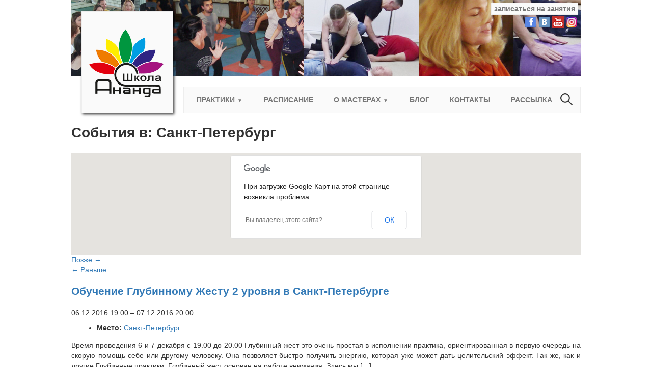

--- FILE ---
content_type: text/html; charset=UTF-8
request_url: https://anand.su/events/venues/%D1%81%D0%B0%D0%BD%D0%BA%D1%82-%D0%BF%D0%B5%D1%82%D0%B5%D1%80%D0%B1%D1%83%D1%80%D0%B3/page/2
body_size: 18780
content:
<!DOCTYPE html>
<html lang="ru-RU">
<head>
<meta charset="UTF-8">
<meta name="viewport" content="width=device-width, initial-scale=1">
<meta http-equiv="X-UA-Compatible" content="IE=edge">
<link rel="pingback" href="https://anand.su/xmlrpc.php">
	<meta name="google-site-verification" content="VTYYAj0Z15iDRPmMZwrHIEcHkgqA-9ebjDGr5BqRysg" />
<title>Санкт-Петербург &#8212; Страница 2 &#8212; Школа Ананда</title>
<meta name='robots' content='max-image-preview:large' />
	<style>img:is([sizes="auto" i], [sizes^="auto," i]) { contain-intrinsic-size: 3000px 1500px }</style>
	<link rel="alternate" type="application/rss+xml" title="Школа Ананда &raquo; Лента" href="https://anand.su/feed" />
<link rel="alternate" type="application/rss+xml" title="Школа Ананда &raquo; Лента комментариев" href="https://anand.su/comments/feed" />
<link rel="alternate" type="application/rss+xml" title="Школа Ананда &raquo; Лента элемента Санкт-Петербург таксономии Место" href="https://anand.su/events/venues/%d1%81%d0%b0%d0%bd%d0%ba%d1%82-%d0%bf%d0%b5%d1%82%d0%b5%d1%80%d0%b1%d1%83%d1%80%d0%b3/feed" />
<script type="text/javascript">
/* <![CDATA[ */
window._wpemojiSettings = {"baseUrl":"https:\/\/s.w.org\/images\/core\/emoji\/15.1.0\/72x72\/","ext":".png","svgUrl":"https:\/\/s.w.org\/images\/core\/emoji\/15.1.0\/svg\/","svgExt":".svg","source":{"concatemoji":"https:\/\/anand.su\/wp-includes\/js\/wp-emoji-release.min.js?ver=6.8.1"}};
/*! This file is auto-generated */
!function(i,n){var o,s,e;function c(e){try{var t={supportTests:e,timestamp:(new Date).valueOf()};sessionStorage.setItem(o,JSON.stringify(t))}catch(e){}}function p(e,t,n){e.clearRect(0,0,e.canvas.width,e.canvas.height),e.fillText(t,0,0);var t=new Uint32Array(e.getImageData(0,0,e.canvas.width,e.canvas.height).data),r=(e.clearRect(0,0,e.canvas.width,e.canvas.height),e.fillText(n,0,0),new Uint32Array(e.getImageData(0,0,e.canvas.width,e.canvas.height).data));return t.every(function(e,t){return e===r[t]})}function u(e,t,n){switch(t){case"flag":return n(e,"\ud83c\udff3\ufe0f\u200d\u26a7\ufe0f","\ud83c\udff3\ufe0f\u200b\u26a7\ufe0f")?!1:!n(e,"\ud83c\uddfa\ud83c\uddf3","\ud83c\uddfa\u200b\ud83c\uddf3")&&!n(e,"\ud83c\udff4\udb40\udc67\udb40\udc62\udb40\udc65\udb40\udc6e\udb40\udc67\udb40\udc7f","\ud83c\udff4\u200b\udb40\udc67\u200b\udb40\udc62\u200b\udb40\udc65\u200b\udb40\udc6e\u200b\udb40\udc67\u200b\udb40\udc7f");case"emoji":return!n(e,"\ud83d\udc26\u200d\ud83d\udd25","\ud83d\udc26\u200b\ud83d\udd25")}return!1}function f(e,t,n){var r="undefined"!=typeof WorkerGlobalScope&&self instanceof WorkerGlobalScope?new OffscreenCanvas(300,150):i.createElement("canvas"),a=r.getContext("2d",{willReadFrequently:!0}),o=(a.textBaseline="top",a.font="600 32px Arial",{});return e.forEach(function(e){o[e]=t(a,e,n)}),o}function t(e){var t=i.createElement("script");t.src=e,t.defer=!0,i.head.appendChild(t)}"undefined"!=typeof Promise&&(o="wpEmojiSettingsSupports",s=["flag","emoji"],n.supports={everything:!0,everythingExceptFlag:!0},e=new Promise(function(e){i.addEventListener("DOMContentLoaded",e,{once:!0})}),new Promise(function(t){var n=function(){try{var e=JSON.parse(sessionStorage.getItem(o));if("object"==typeof e&&"number"==typeof e.timestamp&&(new Date).valueOf()<e.timestamp+604800&&"object"==typeof e.supportTests)return e.supportTests}catch(e){}return null}();if(!n){if("undefined"!=typeof Worker&&"undefined"!=typeof OffscreenCanvas&&"undefined"!=typeof URL&&URL.createObjectURL&&"undefined"!=typeof Blob)try{var e="postMessage("+f.toString()+"("+[JSON.stringify(s),u.toString(),p.toString()].join(",")+"));",r=new Blob([e],{type:"text/javascript"}),a=new Worker(URL.createObjectURL(r),{name:"wpTestEmojiSupports"});return void(a.onmessage=function(e){c(n=e.data),a.terminate(),t(n)})}catch(e){}c(n=f(s,u,p))}t(n)}).then(function(e){for(var t in e)n.supports[t]=e[t],n.supports.everything=n.supports.everything&&n.supports[t],"flag"!==t&&(n.supports.everythingExceptFlag=n.supports.everythingExceptFlag&&n.supports[t]);n.supports.everythingExceptFlag=n.supports.everythingExceptFlag&&!n.supports.flag,n.DOMReady=!1,n.readyCallback=function(){n.DOMReady=!0}}).then(function(){return e}).then(function(){var e;n.supports.everything||(n.readyCallback(),(e=n.source||{}).concatemoji?t(e.concatemoji):e.wpemoji&&e.twemoji&&(t(e.twemoji),t(e.wpemoji)))}))}((window,document),window._wpemojiSettings);
/* ]]> */
</script>
<style id='wp-emoji-styles-inline-css' type='text/css'>

	img.wp-smiley, img.emoji {
		display: inline !important;
		border: none !important;
		box-shadow: none !important;
		height: 1em !important;
		width: 1em !important;
		margin: 0 0.07em !important;
		vertical-align: -0.1em !important;
		background: none !important;
		padding: 0 !important;
	}
</style>
<link rel='stylesheet' id='wp-block-library-css' href='https://anand.su/wp-includes/css/dist/block-library/style.min.css?ver=6.8.1' type='text/css' media='all' />
<style id='classic-theme-styles-inline-css' type='text/css'>
/*! This file is auto-generated */
.wp-block-button__link{color:#fff;background-color:#32373c;border-radius:9999px;box-shadow:none;text-decoration:none;padding:calc(.667em + 2px) calc(1.333em + 2px);font-size:1.125em}.wp-block-file__button{background:#32373c;color:#fff;text-decoration:none}
</style>
<style id='global-styles-inline-css' type='text/css'>
:root{--wp--preset--aspect-ratio--square: 1;--wp--preset--aspect-ratio--4-3: 4/3;--wp--preset--aspect-ratio--3-4: 3/4;--wp--preset--aspect-ratio--3-2: 3/2;--wp--preset--aspect-ratio--2-3: 2/3;--wp--preset--aspect-ratio--16-9: 16/9;--wp--preset--aspect-ratio--9-16: 9/16;--wp--preset--color--black: #000000;--wp--preset--color--cyan-bluish-gray: #abb8c3;--wp--preset--color--white: #ffffff;--wp--preset--color--pale-pink: #f78da7;--wp--preset--color--vivid-red: #cf2e2e;--wp--preset--color--luminous-vivid-orange: #ff6900;--wp--preset--color--luminous-vivid-amber: #fcb900;--wp--preset--color--light-green-cyan: #7bdcb5;--wp--preset--color--vivid-green-cyan: #00d084;--wp--preset--color--pale-cyan-blue: #8ed1fc;--wp--preset--color--vivid-cyan-blue: #0693e3;--wp--preset--color--vivid-purple: #9b51e0;--wp--preset--gradient--vivid-cyan-blue-to-vivid-purple: linear-gradient(135deg,rgba(6,147,227,1) 0%,rgb(155,81,224) 100%);--wp--preset--gradient--light-green-cyan-to-vivid-green-cyan: linear-gradient(135deg,rgb(122,220,180) 0%,rgb(0,208,130) 100%);--wp--preset--gradient--luminous-vivid-amber-to-luminous-vivid-orange: linear-gradient(135deg,rgba(252,185,0,1) 0%,rgba(255,105,0,1) 100%);--wp--preset--gradient--luminous-vivid-orange-to-vivid-red: linear-gradient(135deg,rgba(255,105,0,1) 0%,rgb(207,46,46) 100%);--wp--preset--gradient--very-light-gray-to-cyan-bluish-gray: linear-gradient(135deg,rgb(238,238,238) 0%,rgb(169,184,195) 100%);--wp--preset--gradient--cool-to-warm-spectrum: linear-gradient(135deg,rgb(74,234,220) 0%,rgb(151,120,209) 20%,rgb(207,42,186) 40%,rgb(238,44,130) 60%,rgb(251,105,98) 80%,rgb(254,248,76) 100%);--wp--preset--gradient--blush-light-purple: linear-gradient(135deg,rgb(255,206,236) 0%,rgb(152,150,240) 100%);--wp--preset--gradient--blush-bordeaux: linear-gradient(135deg,rgb(254,205,165) 0%,rgb(254,45,45) 50%,rgb(107,0,62) 100%);--wp--preset--gradient--luminous-dusk: linear-gradient(135deg,rgb(255,203,112) 0%,rgb(199,81,192) 50%,rgb(65,88,208) 100%);--wp--preset--gradient--pale-ocean: linear-gradient(135deg,rgb(255,245,203) 0%,rgb(182,227,212) 50%,rgb(51,167,181) 100%);--wp--preset--gradient--electric-grass: linear-gradient(135deg,rgb(202,248,128) 0%,rgb(113,206,126) 100%);--wp--preset--gradient--midnight: linear-gradient(135deg,rgb(2,3,129) 0%,rgb(40,116,252) 100%);--wp--preset--font-size--small: 13px;--wp--preset--font-size--medium: 20px;--wp--preset--font-size--large: 36px;--wp--preset--font-size--x-large: 42px;--wp--preset--spacing--20: 0.44rem;--wp--preset--spacing--30: 0.67rem;--wp--preset--spacing--40: 1rem;--wp--preset--spacing--50: 1.5rem;--wp--preset--spacing--60: 2.25rem;--wp--preset--spacing--70: 3.38rem;--wp--preset--spacing--80: 5.06rem;--wp--preset--shadow--natural: 6px 6px 9px rgba(0, 0, 0, 0.2);--wp--preset--shadow--deep: 12px 12px 50px rgba(0, 0, 0, 0.4);--wp--preset--shadow--sharp: 6px 6px 0px rgba(0, 0, 0, 0.2);--wp--preset--shadow--outlined: 6px 6px 0px -3px rgba(255, 255, 255, 1), 6px 6px rgba(0, 0, 0, 1);--wp--preset--shadow--crisp: 6px 6px 0px rgba(0, 0, 0, 1);}:where(.is-layout-flex){gap: 0.5em;}:where(.is-layout-grid){gap: 0.5em;}body .is-layout-flex{display: flex;}.is-layout-flex{flex-wrap: wrap;align-items: center;}.is-layout-flex > :is(*, div){margin: 0;}body .is-layout-grid{display: grid;}.is-layout-grid > :is(*, div){margin: 0;}:where(.wp-block-columns.is-layout-flex){gap: 2em;}:where(.wp-block-columns.is-layout-grid){gap: 2em;}:where(.wp-block-post-template.is-layout-flex){gap: 1.25em;}:where(.wp-block-post-template.is-layout-grid){gap: 1.25em;}.has-black-color{color: var(--wp--preset--color--black) !important;}.has-cyan-bluish-gray-color{color: var(--wp--preset--color--cyan-bluish-gray) !important;}.has-white-color{color: var(--wp--preset--color--white) !important;}.has-pale-pink-color{color: var(--wp--preset--color--pale-pink) !important;}.has-vivid-red-color{color: var(--wp--preset--color--vivid-red) !important;}.has-luminous-vivid-orange-color{color: var(--wp--preset--color--luminous-vivid-orange) !important;}.has-luminous-vivid-amber-color{color: var(--wp--preset--color--luminous-vivid-amber) !important;}.has-light-green-cyan-color{color: var(--wp--preset--color--light-green-cyan) !important;}.has-vivid-green-cyan-color{color: var(--wp--preset--color--vivid-green-cyan) !important;}.has-pale-cyan-blue-color{color: var(--wp--preset--color--pale-cyan-blue) !important;}.has-vivid-cyan-blue-color{color: var(--wp--preset--color--vivid-cyan-blue) !important;}.has-vivid-purple-color{color: var(--wp--preset--color--vivid-purple) !important;}.has-black-background-color{background-color: var(--wp--preset--color--black) !important;}.has-cyan-bluish-gray-background-color{background-color: var(--wp--preset--color--cyan-bluish-gray) !important;}.has-white-background-color{background-color: var(--wp--preset--color--white) !important;}.has-pale-pink-background-color{background-color: var(--wp--preset--color--pale-pink) !important;}.has-vivid-red-background-color{background-color: var(--wp--preset--color--vivid-red) !important;}.has-luminous-vivid-orange-background-color{background-color: var(--wp--preset--color--luminous-vivid-orange) !important;}.has-luminous-vivid-amber-background-color{background-color: var(--wp--preset--color--luminous-vivid-amber) !important;}.has-light-green-cyan-background-color{background-color: var(--wp--preset--color--light-green-cyan) !important;}.has-vivid-green-cyan-background-color{background-color: var(--wp--preset--color--vivid-green-cyan) !important;}.has-pale-cyan-blue-background-color{background-color: var(--wp--preset--color--pale-cyan-blue) !important;}.has-vivid-cyan-blue-background-color{background-color: var(--wp--preset--color--vivid-cyan-blue) !important;}.has-vivid-purple-background-color{background-color: var(--wp--preset--color--vivid-purple) !important;}.has-black-border-color{border-color: var(--wp--preset--color--black) !important;}.has-cyan-bluish-gray-border-color{border-color: var(--wp--preset--color--cyan-bluish-gray) !important;}.has-white-border-color{border-color: var(--wp--preset--color--white) !important;}.has-pale-pink-border-color{border-color: var(--wp--preset--color--pale-pink) !important;}.has-vivid-red-border-color{border-color: var(--wp--preset--color--vivid-red) !important;}.has-luminous-vivid-orange-border-color{border-color: var(--wp--preset--color--luminous-vivid-orange) !important;}.has-luminous-vivid-amber-border-color{border-color: var(--wp--preset--color--luminous-vivid-amber) !important;}.has-light-green-cyan-border-color{border-color: var(--wp--preset--color--light-green-cyan) !important;}.has-vivid-green-cyan-border-color{border-color: var(--wp--preset--color--vivid-green-cyan) !important;}.has-pale-cyan-blue-border-color{border-color: var(--wp--preset--color--pale-cyan-blue) !important;}.has-vivid-cyan-blue-border-color{border-color: var(--wp--preset--color--vivid-cyan-blue) !important;}.has-vivid-purple-border-color{border-color: var(--wp--preset--color--vivid-purple) !important;}.has-vivid-cyan-blue-to-vivid-purple-gradient-background{background: var(--wp--preset--gradient--vivid-cyan-blue-to-vivid-purple) !important;}.has-light-green-cyan-to-vivid-green-cyan-gradient-background{background: var(--wp--preset--gradient--light-green-cyan-to-vivid-green-cyan) !important;}.has-luminous-vivid-amber-to-luminous-vivid-orange-gradient-background{background: var(--wp--preset--gradient--luminous-vivid-amber-to-luminous-vivid-orange) !important;}.has-luminous-vivid-orange-to-vivid-red-gradient-background{background: var(--wp--preset--gradient--luminous-vivid-orange-to-vivid-red) !important;}.has-very-light-gray-to-cyan-bluish-gray-gradient-background{background: var(--wp--preset--gradient--very-light-gray-to-cyan-bluish-gray) !important;}.has-cool-to-warm-spectrum-gradient-background{background: var(--wp--preset--gradient--cool-to-warm-spectrum) !important;}.has-blush-light-purple-gradient-background{background: var(--wp--preset--gradient--blush-light-purple) !important;}.has-blush-bordeaux-gradient-background{background: var(--wp--preset--gradient--blush-bordeaux) !important;}.has-luminous-dusk-gradient-background{background: var(--wp--preset--gradient--luminous-dusk) !important;}.has-pale-ocean-gradient-background{background: var(--wp--preset--gradient--pale-ocean) !important;}.has-electric-grass-gradient-background{background: var(--wp--preset--gradient--electric-grass) !important;}.has-midnight-gradient-background{background: var(--wp--preset--gradient--midnight) !important;}.has-small-font-size{font-size: var(--wp--preset--font-size--small) !important;}.has-medium-font-size{font-size: var(--wp--preset--font-size--medium) !important;}.has-large-font-size{font-size: var(--wp--preset--font-size--large) !important;}.has-x-large-font-size{font-size: var(--wp--preset--font-size--x-large) !important;}
:where(.wp-block-post-template.is-layout-flex){gap: 1.25em;}:where(.wp-block-post-template.is-layout-grid){gap: 1.25em;}
:where(.wp-block-columns.is-layout-flex){gap: 2em;}:where(.wp-block-columns.is-layout-grid){gap: 2em;}
:root :where(.wp-block-pullquote){font-size: 1.5em;line-height: 1.6;}
</style>
<link rel='stylesheet' id='contact-form-7-css' href='https://anand.su/wp-content/plugins/contact-form-7/includes/css/styles.css?ver=6.0.6' type='text/css' media='all' />
<link rel='stylesheet' id='anandsu-style-css' href='https://anand.su/wp-content/themes/anandsu3/style.css?ver=3.1.0' type='text/css' media='all' />
<link rel='stylesheet' id='upw_theme_standard-css' href='https://anand.su/wp-content/plugins/ultimate-posts-widget/css/upw-theme-standard.min.css?ver=6.8.1' type='text/css' media='all' />
<script type="text/javascript" src="https://anand.su/wp-includes/js/jquery/jquery.min.js?ver=3.7.1" id="jquery-core-js"></script>
<script type="text/javascript" src="https://anand.su/wp-includes/js/jquery/jquery-migrate.min.js?ver=3.4.1" id="jquery-migrate-js"></script>
<link rel="https://api.w.org/" href="https://anand.su/wp-json/" /><link rel="alternate" title="JSON" type="application/json" href="https://anand.su/wp-json/wp/v2/event-venue/41" /><link rel="EditURI" type="application/rsd+xml" title="RSD" href="https://anand.su/xmlrpc.php?rsd" />
<meta name="generator" content="WordPress 6.8.1" />
<link rel='shortlink' href='https://anand.su/?p=0' />
	<style type="text/css">
		/* Colors */
					</style>
	<link rel="icon" href="https://anand.su/wp-content/uploads/2017/03/cropped-anand-logo-512-32x32.png" sizes="32x32" />
<link rel="icon" href="https://anand.su/wp-content/uploads/2017/03/cropped-anand-logo-512-192x192.png" sizes="192x192" />
<link rel="apple-touch-icon" href="https://anand.su/wp-content/uploads/2017/03/cropped-anand-logo-512-180x180.png" />
<meta name="msapplication-TileImage" content="https://anand.su/wp-content/uploads/2017/03/cropped-anand-logo-512-270x270.png" />
    <style>
        .video{
            width: 100%;
            min-height: 350px;
            overflow: hidden;
            position: relative;
        }

        .video iframe {
            position: absolute;
            top: 0;
            left: 0;
            width: 100%;
            height: 100%;
        }
    </style>
</head>

<body class="archive paged tax-event-venue term-41 wp-custom-logo paged-2 wp-theme-anandsu3 small-header">
	
	<!-- Single microdata start -->
			<!-- Single microdata end -->
<script>
  (function(i,s,o,g,r,a,m){i['GoogleAnalyticsObject']=r;i[r]=i[r]||function(){
  (i[r].q=i[r].q||[]).push(arguments)},i[r].l=1*new Date();a=s.createElement(o),
  m=s.getElementsByTagName(o)[0];a.async=1;a.src=g;m.parentNode.insertBefore(a,m)
  })(window,document,'script','https://www.google-analytics.com/analytics.js','ga');
  ga('create', 'UA-11714168-1', 'auto');
  ga('send', 'pageview');

jQuery(document).ready(function (){
    jQuery('iframe[src*="youtube"]').wrap("<div class='video'></div>");
})

</script>

<div class="container">

      <!-- top-line -->
      <div class="top-line">

        <div class="social">
<div class="menu-%d1%81%d0%be%d1%86%d0%b8%d0%b0%d0%bb%d1%8c%d0%bd%d1%8b%d0%b5-%d1%81%d1%81%d1%8b%d0%bb%d0%ba%d0%b8-container"><ul id="menu-%d1%81%d0%be%d1%86%d0%b8%d0%b0%d0%bb%d1%8c%d0%bd%d1%8b%d0%b5-%d1%81%d1%81%d1%8b%d0%bb%d0%ba%d0%b8" class="menu"><li id="menu-item-14612" class="menu-item menu-item-type-custom menu-item-object-custom menu-item-14612"><a href="https://www.facebook.com/groups/anandkiev"><span class="screen-reader-text">facebook</span></a></li>
<li id="menu-item-14622" class="menu-item menu-item-type-custom menu-item-object-custom menu-item-14622"><a href="https://vk.com/anandkiev"><span class="screen-reader-text">ВКонтакте</span></a></li>
<li id="menu-item-14632" class="menu-item menu-item-type-custom menu-item-object-custom menu-item-14632"><a href="https://www.youtube.com/user/AnandVideo2011/"><span class="screen-reader-text">YouTube</span></a></li>
<li id="menu-item-18908" class="menu-item menu-item-type-custom menu-item-object-custom menu-item-18908"><a href="http://instagram.com/shkolaananda"><span class="screen-reader-text">Instagram</span></a></li>
</ul></div>        </div>

        <div class="contacts">
<!--           <span class="phone">+38-093-8668-168</span>
          <span class="email">info@anand.su</span>
 -->          
          <span class="register"><a href="/register.html">записаться на занятия</a></span>
        </div>

      </div>
      <!-- /top-line -->

      <!-- small_header -->
      <div id="small-header">
        <img alt="" src="http://anand.su/wp-content/uploads/2017/03/p5.jpg">
      </div>
      <!-- /small_header -->

      <!-- mobile header -->
      <div class="mobile-header">
<form role="search" method="get" class="search-form" action="https://anand.su/">
				<label>
					<span class="screen-reader-text">Найти:</span>
					<input type="search" class="search-field" placeholder="Поиск&hellip;" value="" name="s" />
				</label>
				<input type="submit" class="search-submit" value="Поиск" />
			</form>        <div id="menu-toggle-buttom"><span></span><span></span><span></span><span></span></div>
        <div class="site-title mob-title" style="margin-left:40px"><a href="https://anand.su/" rel="home">Школа Ананда</a></div> 
      </div>
      <!-- /mobile header -->

      <!-- #site-navigation -->
      <nav id="site-navigation" class="main-navigation">
<form role="search" method="get" class="search-form" action="https://anand.su/">
				<label>
					<span class="screen-reader-text">Найти:</span>
					<input type="search" class="search-field" placeholder="Поиск&hellip;" value="" name="s" />
				</label>
				<input type="submit" class="search-submit" value="Поиск" />
			</form><div class="menu-%d0%b3%d0%bb%d0%b0%d0%b2%d0%bd%d0%be%d0%b5-%d0%bc%d0%b5%d0%bd%d1%8e-container"><ul id="menu-%d0%b3%d0%bb%d0%b0%d0%b2%d0%bd%d0%be%d0%b5-%d0%bc%d0%b5%d0%bd%d1%8e" class="menu"><li id="menu-item-13592" class="menu-item menu-item-type-post_type menu-item-object-page menu-item-home menu-item-has-children menu-item-13592"><a href="https://anand.su/">Практики</a>
<ul class="sub-menu">
	<li id="menu-item-13692" class="menu-item menu-item-type-post_type menu-item-object-page menu-item-has-children menu-item-13692"><a href="https://anand.su/reiki/">Рейки</a>
	<ul class="sub-menu">
		<li id="menu-item-14202" class="menu-item menu-item-type-post_type menu-item-object-page menu-item-14202"><a href="https://anand.su/%d0%bf%d1%80%d0%b0%d0%ba%d1%82%d0%b8%d0%ba%d0%b8-2/%d1%80%d0%b5%d0%b9%d0%ba%d0%b8/%d0%b8%d1%81%d1%82%d0%be%d1%80%d0%b8%d1%8f-%d1%80%d0%b5%d0%b9%d0%ba%d0%b8">История Рейки</a></li>
		<li id="menu-item-14212" class="menu-item menu-item-type-post_type menu-item-object-page menu-item-14212"><a href="https://anand.su/%d0%bf%d1%80%d0%b0%d0%ba%d1%82%d0%b8%d0%ba%d0%b8-2/%d1%80%d0%b5%d0%b9%d0%ba%d0%b8/%d0%bf%d1%80%d0%b8%d0%bd%d1%86%d0%b8%d0%bf%d1%8b-%d1%80%d0%b5%d0%b9%d0%ba%d0%b8">Принципы Рейки</a></li>
		<li id="menu-item-14222" class="menu-item menu-item-type-post_type menu-item-object-page menu-item-14222"><a href="https://anand.su/%d0%bf%d1%80%d0%b0%d0%ba%d1%82%d0%b8%d0%ba%d0%b8-2/%d1%80%d0%b5%d0%b9%d0%ba%d0%b8/%d0%b2%d1%81%d0%b5-%d0%b8%d0%bb%d0%b8-%d0%bd%d0%b8%d1%87%d0%b5%d0%b3%d0%be">Все или ничего</a></li>
		<li id="menu-item-14232" class="menu-item menu-item-type-post_type menu-item-object-page menu-item-14232"><a href="https://anand.su/%d0%bf%d1%80%d0%b0%d0%ba%d1%82%d0%b8%d0%ba%d0%b8-2/%d1%80%d0%b5%d0%b9%d0%ba%d0%b8/%d0%bf%d0%b5%d1%80%d0%b5%d0%b4%d0%b0%d1%87%d0%b0-%d1%82%d1%80%d0%b0%d0%b4%d0%b8%d1%86%d0%b8%d0%b8-%d1%80%d0%b5%d0%b9%d0%ba%d0%b8">Передача традиции Рейки</a></li>
		<li id="menu-item-14242" class="menu-item menu-item-type-post_type menu-item-object-page menu-item-14242"><a href="https://anand.su/%d0%bf%d1%80%d0%b0%d0%ba%d1%82%d0%b8%d0%ba%d0%b8-2/%d1%80%d0%b5%d0%b9%d0%ba%d0%b8/%d0%b4%d0%b2%d0%b0-%d0%b2%d0%be%d0%bf%d1%80%d0%be%d1%81%d0%b0-%d1%80%d0%b5%d0%b9%d0%ba%d0%b8">Два вопроса Рейки</a></li>
		<li id="menu-item-14252" class="menu-item menu-item-type-post_type menu-item-object-page menu-item-14252"><a href="https://anand.su/%d0%bf%d1%80%d0%b0%d0%ba%d1%82%d0%b8%d0%ba%d0%b8-2/%d1%80%d0%b5%d0%b9%d0%ba%d0%b8/%d1%80%d0%b5%d0%b9%d0%ba%d0%b8-%d0%b8-%d0%b8%d1%81%d1%86%d0%b5%d0%bb%d0%b5%d0%bd%d0%b8%d0%b5">Рейки и исцеление</a></li>
		<li id="menu-item-14262" class="menu-item menu-item-type-post_type menu-item-object-page menu-item-14262"><a href="https://anand.su/%d0%bf%d1%80%d0%b0%d0%ba%d1%82%d0%b8%d0%ba%d0%b8-2/%d1%80%d0%b5%d0%b9%d0%ba%d0%b8/%d1%80%d0%b5%d0%b9%d0%ba%d0%b8-%d0%b8-%d0%b1%d0%be%d0%bb%d1%8c">Рейки и боль</a></li>
		<li id="menu-item-14272" class="menu-item menu-item-type-post_type menu-item-object-page menu-item-14272"><a href="https://anand.su/%d0%bf%d1%80%d0%b0%d0%ba%d1%82%d0%b8%d0%ba%d0%b8-2/%d1%80%d0%b5%d0%b9%d0%ba%d0%b8/%d1%81%d0%b5%d0%b0%d0%bd%d1%81-%d1%81%d0%b5%d0%b1%d0%b5">Сеанс себе</a></li>
		<li id="menu-item-14282" class="menu-item menu-item-type-post_type menu-item-object-page menu-item-14282"><a href="https://anand.su/%d0%bf%d1%80%d0%b0%d0%ba%d1%82%d0%b8%d0%ba%d0%b8-2/%d1%80%d0%b5%d0%b9%d0%ba%d0%b8/%d0%b8%d1%81%d1%82%d0%be%d1%80%d0%b8%d0%b8-%d1%81%d1%82%d1%83%d0%b4%d0%b5%d0%bd%d1%82%d0%be%d0%b2">Отзывы о Рейки</a></li>
		<li id="menu-item-19367" class="menu-item menu-item-type-post_type menu-item-object-page menu-item-19367"><a href="https://anand.su/reiki-kiev">Обучение Рейки в Киеве</a></li>
	</ul>
</li>
	<li id="menu-item-14542" class="menu-item menu-item-type-post_type menu-item-object-page menu-item-has-children menu-item-14542"><a href="https://anand.su/meditations-osho">Динамические медитации Ошо</a>
	<ul class="sub-menu">
		<li id="menu-item-18959" class="menu-item menu-item-type-post_type menu-item-object-page menu-item-18959"><a href="https://anand.su/%d0%bf%d1%80%d0%b0%d0%ba%d1%82%d0%b8%d0%ba%d0%b8-2/%d0%b4%d0%b8%d0%bd%d0%b0%d0%bc%d0%b8%d1%87%d0%b5%d1%81%d0%ba%d0%b8%d0%b5-%d0%bc%d0%b5%d0%b4%d0%b8%d1%82%d0%b0%d1%86%d0%b8%d0%b8-%d0%be%d1%88%d0%be/%d0%b4%d0%b8%d0%bd%d0%b0%d0%bc%d0%b8%d1%87%d0%b5%d1%81%d0%ba%d0%b0%d1%8f-%d0%bc%d0%b5%d0%b4%d0%b8%d1%82%d0%b0%d1%86%d0%b8%d1%8f-%d0%be%d1%88%d0%be">Динамическая медитация Ошо</a></li>
		<li id="menu-item-18960" class="menu-item menu-item-type-post_type menu-item-object-page menu-item-18960"><a href="https://anand.su/%d0%bf%d1%80%d0%b0%d0%ba%d1%82%d0%b8%d0%ba%d0%b8-2/%d0%b4%d0%b8%d0%bd%d0%b0%d0%bc%d0%b8%d1%87%d0%b5%d1%81%d0%ba%d0%b8%d0%b5-%d0%bc%d0%b5%d0%b4%d0%b8%d1%82%d0%b0%d1%86%d0%b8%d0%b8-%d0%be%d1%88%d0%be/%d0%bc%d0%b5%d0%b4%d0%b8%d1%82%d0%b0%d1%86%d0%b8%d1%8f-%d0%ba%d1%83%d0%bd%d0%b4%d0%b0%d0%bb%d0%b8%d0%bd%d0%b8">Медитация Ошо &#171;Кундалини&#187;</a></li>
		<li id="menu-item-14532" class="menu-item menu-item-type-post_type menu-item-object-page menu-item-14532"><a href="https://anand.su/%d0%bf%d1%80%d0%b0%d0%ba%d1%82%d0%b8%d0%ba%d0%b8-2/%d0%b4%d0%b8%d0%bd%d0%b0%d0%bc%d0%b8%d1%87%d0%b5%d1%81%d0%ba%d0%b8%d0%b5-%d0%bc%d0%b5%d0%b4%d0%b8%d1%82%d0%b0%d1%86%d0%b8%d0%b8-%d0%be%d1%88%d0%be/%d0%bc%d0%b5%d0%b4%d0%b8%d1%82%d0%b0%d1%86%d0%b8%d1%8f-%d0%be%d1%88%d0%be-%d0%bd%d0%b0%d0%b4%d0%b0%d0%b1%d1%80%d0%b0%d0%bc%d0%b0">Медитация Ошо &#171;Надабрама&#187;</a></li>
		<li id="menu-item-18958" class="menu-item menu-item-type-post_type menu-item-object-page menu-item-18958"><a href="https://anand.su/%d0%bf%d1%80%d0%b0%d0%ba%d1%82%d0%b8%d0%ba%d0%b8-2/%d0%b4%d0%b8%d0%bd%d0%b0%d0%bc%d0%b8%d1%87%d0%b5%d1%81%d0%ba%d0%b8%d0%b5-%d0%bc%d0%b5%d0%b4%d0%b8%d1%82%d0%b0%d1%86%d0%b8%d0%b8-%d0%be%d1%88%d0%be/%d0%bc%d0%b5%d0%b4%d0%b8%d1%82%d0%b0%d1%86%d0%b8%d1%8f-%d0%be%d1%88%d0%be-%d0%bd%d0%b0%d1%82%d0%b0%d1%80%d0%b0%d0%b4%d0%b6">Медитация Ошо &#171;Натарадж&#187;</a></li>
	</ul>
</li>
	<li id="menu-item-13602" class="menu-item menu-item-type-post_type menu-item-object-page menu-item-has-children menu-item-13602"><a href="https://anand.su/glubinki/">Глубинные практики</a>
	<ul class="sub-menu">
		<li id="menu-item-13612" class="menu-item menu-item-type-post_type menu-item-object-page menu-item-13612"><a href="https://anand.su/%d0%bf%d1%80%d0%b0%d0%ba%d1%82%d0%b8%d0%ba%d0%b8-2/%d0%b3%d0%bb%d1%83%d0%b1%d0%b8%d0%bd%d0%bd%d1%8b%d0%b5-%d0%bf%d1%80%d0%b0%d0%ba%d1%82%d0%b8%d0%ba%d0%b8/%d1%87%d1%82%d0%be-%d1%82%d0%b0%d0%ba%d0%be%d0%b5-%d0%b3%d0%bb%d1%83%d0%b1%d0%b8%d0%bd%d0%bd%d1%8b%d0%b5-%d0%bf%d1%80%d0%b0%d0%ba%d1%82%d0%b8%d0%ba%d0%b8">Что такое глубинные практики?</a></li>
		<li id="menu-item-13622" class="menu-item menu-item-type-post_type menu-item-object-page menu-item-13622"><a href="https://anand.su/%d0%bf%d1%80%d0%b0%d0%ba%d1%82%d0%b8%d0%ba%d0%b8-2/%d0%b3%d0%bb%d1%83%d0%b1%d0%b8%d0%bd%d0%bd%d1%8b%d0%b5-%d0%bf%d1%80%d0%b0%d0%ba%d1%82%d0%b8%d0%ba%d0%b8/%d0%be-%d0%bc%d0%b5%d1%81%d1%82%d0%b5-%d0%b3%d0%bb%d1%83%d0%b1%d0%b8%d0%bd%d0%bd%d1%8b%d1%85-%d0%bf%d1%80%d0%b0%d0%ba%d1%82%d0%b8%d0%ba">О месте глубинных практик</a></li>
		<li id="menu-item-13632" class="menu-item menu-item-type-post_type menu-item-object-page menu-item-13632"><a href="https://anand.su/%d0%bf%d1%80%d0%b0%d0%ba%d1%82%d0%b8%d0%ba%d0%b8-2/%d0%b3%d0%bb%d1%83%d0%b1%d0%b8%d0%bd%d0%bd%d1%8b%d0%b5-%d0%bf%d1%80%d0%b0%d0%ba%d1%82%d0%b8%d0%ba%d0%b8/%d0%be%d1%87%d0%b5%d1%80%d0%ba-%d0%b3%d0%bb%d1%83%d0%b1%d0%b8%d0%bd%d0%bd%d1%8b%d1%85-%d0%bf%d1%80%d0%b0%d0%ba%d1%82%d0%b8%d0%ba">Очерк глубинных практик</a></li>
		<li id="menu-item-13642" class="menu-item menu-item-type-post_type menu-item-object-page menu-item-13642"><a href="https://anand.su/%d0%bf%d1%80%d0%b0%d0%ba%d1%82%d0%b8%d0%ba%d0%b8-2/%d0%b3%d0%bb%d1%83%d0%b1%d0%b8%d0%bd%d0%bd%d1%8b%d0%b5-%d0%bf%d1%80%d0%b0%d0%ba%d1%82%d0%b8%d0%ba%d0%b8/%d0%b3%d0%bb%d1%83%d0%b1%d0%b8%d0%bd%d0%bd%d0%be%d0%b5-%d0%ba%d0%b0%d1%81%d0%b0%d0%bd%d0%b8%d0%b5">Глубинное касание</a></li>
		<li id="menu-item-14142" class="menu-item menu-item-type-post_type menu-item-object-page menu-item-14142"><a href="https://anand.su/%d0%bf%d1%80%d0%b0%d0%ba%d1%82%d0%b8%d0%ba%d0%b8-2/%d0%b3%d0%bb%d1%83%d0%b1%d0%b8%d0%bd%d0%bd%d1%8b%d0%b5-%d0%bf%d1%80%d0%b0%d0%ba%d1%82%d0%b8%d0%ba%d0%b8/%d0%b3%d0%bb%d1%83%d0%b1%d0%b8%d0%bd%d0%bd%d0%b0%d1%8f-%d0%b2%d0%be%d0%bb%d0%bd%d0%b0">Глубинная волна</a></li>
		<li id="menu-item-14152" class="menu-item menu-item-type-post_type menu-item-object-page menu-item-14152"><a href="https://anand.su/%d0%bf%d1%80%d0%b0%d0%ba%d1%82%d0%b8%d0%ba%d0%b8-2/%d0%b3%d0%bb%d1%83%d0%b1%d0%b8%d0%bd%d0%bd%d1%8b%d0%b5-%d0%bf%d1%80%d0%b0%d0%ba%d1%82%d0%b8%d0%ba%d0%b8/%d0%b3%d0%bb%d1%83%d0%b1%d0%b8%d0%bd%d0%bd%d0%b0%d1%8f-%d0%b3%d0%b8%d0%bc%d0%bd%d0%b0%d1%81%d1%82%d0%b8%d0%ba%d0%b0">Глубинная гимнастика</a></li>
		<li id="menu-item-14162" class="menu-item menu-item-type-post_type menu-item-object-page menu-item-14162"><a href="https://anand.su/%d0%bf%d1%80%d0%b0%d0%ba%d1%82%d0%b8%d0%ba%d0%b8-2/%d0%b3%d0%bb%d1%83%d0%b1%d0%b8%d0%bd%d0%bd%d1%8b%d0%b5-%d0%bf%d1%80%d0%b0%d0%ba%d1%82%d0%b8%d0%ba%d0%b8/%d0%b3%d0%bb%d1%83%d0%b1%d0%b8%d0%bd%d0%bd%d1%8b%d0%b9-%d0%b7%d0%b2%d1%83%d0%ba">Глубинный звук</a></li>
		<li id="menu-item-14172" class="menu-item menu-item-type-post_type menu-item-object-page menu-item-14172"><a href="https://anand.su/%d0%bf%d1%80%d0%b0%d0%ba%d1%82%d0%b8%d0%ba%d0%b8-2/%d0%b3%d0%bb%d1%83%d0%b1%d0%b8%d0%bd%d0%bd%d1%8b%d0%b5-%d0%bf%d1%80%d0%b0%d0%ba%d1%82%d0%b8%d0%ba%d0%b8/%d0%b3%d0%bb%d1%83%d0%b1%d0%b8%d0%bd%d0%bd%d0%be%d0%b5-%d0%b4%d1%8b%d1%85%d0%b0%d0%bd%d0%b8%d0%b5">Глубинное дыхание</a></li>
		<li id="menu-item-14182" class="menu-item menu-item-type-post_type menu-item-object-page menu-item-14182"><a href="https://anand.su/%d0%bf%d1%80%d0%b0%d0%ba%d1%82%d0%b8%d0%ba%d0%b8-2/%d0%b3%d0%bb%d1%83%d0%b1%d0%b8%d0%bd%d0%bd%d1%8b%d0%b5-%d0%bf%d1%80%d0%b0%d0%ba%d1%82%d0%b8%d0%ba%d0%b8/%d1%81%d1%82%d1%83%d0%bf%d0%b5%d0%bd%d1%87%d0%b0%d1%82%d1%8b%d0%b9-%d1%82%d0%b0%d0%bd%d0%b5%d1%86">Ступенчатый танец</a></li>
		<li id="menu-item-14192" class="menu-item menu-item-type-post_type menu-item-object-page menu-item-14192"><a href="https://anand.su/%d0%bf%d1%80%d0%b0%d0%ba%d1%82%d0%b8%d0%ba%d0%b8-2/%d0%b3%d0%bb%d1%83%d0%b1%d0%b8%d0%bd%d0%bd%d1%8b%d0%b5-%d0%bf%d1%80%d0%b0%d0%ba%d1%82%d0%b8%d0%ba%d0%b8/%d1%80%d0%b5%d1%87%d0%b5%d0%bd%d0%b8%d0%b5">Речение</a></li>
	</ul>
</li>
	<li id="menu-item-23948" class="menu-item menu-item-type-post_type menu-item-object-page menu-item-23948"><a href="https://anand.su/astrology/">Астрология</a></li>
	<li id="menu-item-13652" class="menu-item menu-item-type-post_type menu-item-object-page menu-item-has-children menu-item-13652"><a href="https://anand.su/taro/">ТАРО</a>
	<ul class="sub-menu">
		<li id="menu-item-13662" class="menu-item menu-item-type-post_type menu-item-object-page menu-item-13662"><a href="https://anand.su/%d0%bf%d1%80%d0%b0%d0%ba%d1%82%d0%b8%d0%ba%d0%b8-2/%d1%82%d0%b0%d1%80%d0%be/%d1%86%d0%b5%d0%bb%d0%b8%d1%82%d0%b5%d0%bb%d1%8c%d1%81%d0%ba%d0%be%d0%b5-%d1%82%d0%b0%d1%80%d0%be">Целительское ТАРО</a></li>
	</ul>
</li>
	<li id="menu-item-26867" class="menu-item menu-item-type-post_type menu-item-object-page menu-item-26867"><a href="https://anand.su/%d1%80%d1%83%d0%bd%d1%8b">Руны</a></li>
	<li id="menu-item-13702" class="menu-item menu-item-type-post_type menu-item-object-page menu-item-has-children menu-item-13702"><a href="https://anand.su/%d0%bf%d1%80%d0%b0%d0%ba%d1%82%d0%b8%d0%ba%d0%b8-2/%d0%b1%d0%b5%d1%81%d0%b5%d0%b4%d1%8b-%d1%81-%d1%83%d1%87%d0%b5%d0%bd%d0%b8%d0%ba%d0%b0%d0%bc%d0%b8">Беседы с учениками</a>
	<ul class="sub-menu">
		<li id="menu-item-13712" class="menu-item menu-item-type-post_type menu-item-object-page menu-item-13712"><a href="https://anand.su/%d0%bf%d1%80%d0%b0%d0%ba%d1%82%d0%b8%d0%ba%d0%b8-2/%d0%b1%d0%b5%d1%81%d0%b5%d0%b4%d1%8b-%d1%81-%d1%83%d1%87%d0%b5%d0%bd%d0%b8%d0%ba%d0%b0%d0%bc%d0%b8/%d0%ba%d1%83%d1%80%d1%81-%d0%bb%d0%b8%d1%87%d0%b8%d0%bd%d1%8b-%d0%b8-%d0%bc%d0%b0%d1%81%d0%ba%d0%b8">Личины и маски</a></li>
		<li id="menu-item-13722" class="menu-item menu-item-type-post_type menu-item-object-page menu-item-13722"><a href="https://anand.su/%d0%bf%d1%80%d0%b0%d0%ba%d1%82%d0%b8%d0%ba%d0%b8-2/%d0%b1%d0%b5%d1%81%d0%b5%d0%b4%d1%8b-%d1%81-%d1%83%d1%87%d0%b5%d0%bd%d0%b8%d0%ba%d0%b0%d0%bc%d0%b8/%d0%be%d1%82%d0%bd%d0%be%d1%88%d0%b5%d0%bd%d0%b8%d1%8f-%d0%b8-%d0%be%d0%b1%d0%bc%d0%b5%d0%bd-%d1%8d%d0%bd%d0%b5%d1%80%d0%b3%d0%b8%d0%b5%d0%b9">Отношения и обмен энергией</a></li>
		<li id="menu-item-13732" class="menu-item menu-item-type-post_type menu-item-object-page menu-item-13732"><a href="https://anand.su/%d0%bf%d1%80%d0%b0%d0%ba%d1%82%d0%b8%d0%ba%d0%b8-2/%d0%b1%d0%b5%d1%81%d0%b5%d0%b4%d1%8b-%d1%81-%d1%83%d1%87%d0%b5%d0%bd%d0%b8%d0%ba%d0%b0%d0%bc%d0%b8/%d0%b1%d1%83%d0%b4%d1%8c%d1%82%d0%b5-%d0%b7%d0%b4%d0%be%d1%80%d0%be%d0%b2%d1%8b%d0%bc%d0%b8-%d1%87%d0%b0%d1%81%d1%82%d1%8c-1">Будьте здоровыми! часть 1</a></li>
		<li id="menu-item-13742" class="menu-item menu-item-type-post_type menu-item-object-page menu-item-13742"><a href="https://anand.su/%d0%bf%d1%80%d0%b0%d0%ba%d1%82%d0%b8%d0%ba%d0%b8-2/%d0%b1%d0%b5%d1%81%d0%b5%d0%b4%d1%8b-%d1%81-%d1%83%d1%87%d0%b5%d0%bd%d0%b8%d0%ba%d0%b0%d0%bc%d0%b8/%d0%b1%d1%83%d0%b4%d1%8c%d1%82%d0%b5-%d0%b7%d0%b4%d0%be%d1%80%d0%be%d0%b2%d1%8b%d0%bc%d0%b8-%d1%87%d0%b0%d1%81%d1%82%d1%8c-2">Будьте здоровыми! часть 2</a></li>
		<li id="menu-item-13752" class="menu-item menu-item-type-post_type menu-item-object-page menu-item-13752"><a href="https://anand.su/%d0%bf%d1%80%d0%b0%d0%ba%d1%82%d0%b8%d0%ba%d0%b8-2/%d0%b1%d0%b5%d1%81%d0%b5%d0%b4%d1%8b-%d1%81-%d1%83%d1%87%d0%b5%d0%bd%d0%b8%d0%ba%d0%b0%d0%bc%d0%b8/%d0%b1%d1%83%d0%b4%d1%8c%d1%82%d0%b5-%d0%b7%d0%b4%d0%be%d1%80%d0%be%d0%b2%d1%8b%d0%bc%d0%b8-%d1%87%d0%b0%d1%81%d1%82%d1%8c-3">Будьте здоровыми! часть 3</a></li>
		<li id="menu-item-26344" class="menu-item menu-item-type-post_type menu-item-object-page menu-item-26344"><a href="https://anand.su/%d1%81%d0%bf%d0%b8%d1%81%d0%be%d0%ba-%d0%bb%d0%b5%d0%ba%d1%86%d0%b8%d0%b9-%d0%be%d1%82-%d0%bc%d0%b0%d1%81%d1%82%d0%b5%d1%80%d0%b0-%d0%b0%d0%bd%d0%b0%d0%bd%d0%b4%d0%b0">Список лекций от Мастера Ананда</a></li>
	</ul>
</li>
</ul>
</li>
<li id="menu-item-14102" class="menu-item menu-item-type-post_type menu-item-object-page menu-item-14102"><a href="https://anand.su/events.html">Расписание</a></li>
<li id="menu-item-14112" class="menu-item menu-item-type-post_type menu-item-object-page menu-item-has-children menu-item-14112"><a href="https://anand.su/masters.html">О Мастерах</a>
<ul class="sub-menu">
	<li id="menu-item-14032" class="menu-item menu-item-type-post_type menu-item-object-page menu-item-14032"><a href="https://anand.su/anand.html">Свами Ананд Сирджанхар</a></li>
	<li id="menu-item-14042" class="menu-item menu-item-type-post_type menu-item-object-page menu-item-14042"><a href="https://anand.su/shashi.html">Ма Дева Шаши</a></li>
</ul>
</li>
<li id="menu-item-19402" class="menu-item menu-item-type-taxonomy menu-item-object-category menu-item-19402"><a href="https://anand.su/blog">Блог</a></li>
<li id="menu-item-14132" class="menu-item menu-item-type-post_type menu-item-object-page menu-item-14132"><a href="https://anand.su/contacts.html">Контакты</a></li>
<li id="menu-item-21789" class="menu-item menu-item-type-post_type menu-item-object-page menu-item-21789"><a href="https://anand.su/%d1%80%d0%b0%d1%81%d1%81%d1%8b%d0%bb%d0%ba%d0%b0">РАССЫЛКА</a></li>
</ul></div>      </nav>
      <!-- /#site-navigation -->

<!-- logo -->
<div class="logo-container">
<a href="https://anand.su/" class="custom-logo-link" rel="home"><img width="150" height="150" src="https://anand.su/wp-content/uploads/2017/03/anand_150_transparent.png" class="custom-logo" alt="Школа Ананда" decoding="async" srcset="https://anand.su/wp-content/uploads/2017/03/anand_150_transparent.png 150w, https://anand.su/wp-content/uploads/2017/03/anand_150_transparent-50x50.png 50w" sizes="(max-width: 150px) 100vw, 150px" /></a></div>
<!-- /logo -->

<div id="primary" role="main" class="content-area">

	<!-- Page header, display venue title-->
	<header class="page-header">
		
				
		<h1 class="page-title">
			События в: <span>Санкт-Петербург</span>		</h1>
	
		
		<!-- Display the venue map. If you specify a class, ensure that class has height/width dimensions-->
		<div class='eo-venue-map googlemap' id='eo_venue_map-1' style='height:200px;width:100%;' ></div>	
	</header>
		
	
	<nav class="eo-events-nav">
	<div class="nav-next eo-events-nav-later"><a href="https://anand.su/events/venues/%D1%81%D0%B0%D0%BD%D0%BA%D1%82-%D0%BF%D0%B5%D1%82%D0%B5%D1%80%D0%B1%D1%83%D1%80%D0%B3/page/3" >Позже <span class=\"meta-nav\">&rarr;</span></a></div>
	<div class="nav-previous eo-events-nav-earlier"><a href="https://anand.su/events/venues/%D1%81%D0%B0%D0%BD%D0%BA%D1%82-%D0%BF%D0%B5%D1%82%D0%B5%D1%80%D0%B1%D1%83%D1%80%D0%B3" > <span class=\"meta-nav\">&larr;</span> Раньше</a></div>
</nav><!-- #nav-above -->

	<article id="post-7262" class="post-7262 event type-event status-publish hentry event-venue-41" itemscope itemtype="http://schema.org/Event">

	<header class="eo-event-header entry-header">

		<h2 class="eo-event-title entry-title">
			<a href="https://anand.su/events/event/%d0%be%d0%b1%d1%83%d1%87%d0%b5%d0%bd%d0%b8%d0%b5-%d0%b3%d0%bb%d1%83%d0%b1%d0%b8%d0%bd%d0%bd%d0%be%d0%bc%d1%83-%d0%b6%d0%b5%d1%81%d1%82%d1%83-2-%d1%83%d1%80%d0%be%d0%b2%d0%bd%d1%8f-2" itemprop="url">
				<span itemprop="summary">Обучение Глубинному Жесту 2 уровня в Санкт-Петербурге</span>
			</a>
		</h2>

		<div class="eo-event-date">
			<time itemprop="startDate" datetime="2016-12-06T19:00:00+04:00">06.12.2016 19:00</time> &ndash; <time itemprop="endDate" datetime="2016-12-07T20:00:00+04:00">07.12.2016 20:00</time>		</div>

	</header><!-- .entry-header -->

	<div class="eo-event-details event-entry-meta">

		<ul class="eo-event-meta"><li><strong>Место:</strong> <a href="https://anand.su/events/venues/%d1%81%d0%b0%d0%bd%d0%ba%d1%82-%d0%bf%d0%b5%d1%82%d0%b5%d1%80%d0%b1%d1%83%d1%80%d0%b3">
				<span itemprop="location" itemscope itemtype="http://schema.org/Place">
					<span itemprop="name">Санкт-Петербург</span>
					<span itemprop="geo" itemscope itemtype="http://schema.org/GeoCoordinates">
						<meta itemprop="latitude" content="59.934280" />
						<meta itemprop="longitude" content="30.335099" />
					</span>
				</span>
			</a></li></ul>
	</div><!-- .event-entry-meta -->

	<!-- Show Event text as 'the_excerpt' or 'the_content' -->
	<div class="eo-event-content" itemprop="description"><p>Время проведения 6 и 7 декабря с 19.00 до 20.00 Глубинный жест это очень простая в исполнении практика, ориентированная в первую очередь на скорую помощь себе или другому человеку. Она позволяет быстро получить энергию, которая уже может дать целительский эффект. Так же, как и другие Глубинные практики, Глубинный жест основан на работе внимания. Здесь мы [&hellip;]</p>
</div>

	<div style="clear:both;"></div>

</article>
<article id="post-7242" class="post-7242 event type-event status-publish hentry event-venue-41 event-category-59" itemscope itemtype="http://schema.org/Event">

	<header class="eo-event-header entry-header">

		<h2 class="eo-event-title entry-title">
			<a href="https://anand.su/events/event/%d0%b4%d0%b8%d0%bd%d0%b0%d0%bc%d0%b8%d1%87%d0%b5%d1%81%d0%ba%d0%b8%d0%b5-%d0%bc%d0%b5%d0%b4%d0%b8%d1%82%d0%b0%d1%86%d0%b8%d0%b8-%d1%87%d0%b5%d1%82%d1%8b%d1%80%d0%b5-%d1%81%d1%82%d0%b8%d1%85%d0%b8" itemprop="url">
				<span itemprop="summary">Динамическая медитация &#171;Четыре стихии&#187; в Санкт-Петербурге</span>
			</a>
		</h2>

		<div class="eo-event-date">
			<time itemprop="startDate" datetime="2016-12-06T19:00:00+04:00">06.12.2016 19:00</time> &ndash; <time itemprop="endDate" datetime="2016-12-06T21:00:00+04:00">21:00</time>		</div>

	</header><!-- .entry-header -->

	<div class="eo-event-details event-entry-meta">

		<ul class="eo-event-meta"><li><strong>Место:</strong> <a href="https://anand.su/events/venues/%d1%81%d0%b0%d0%bd%d0%ba%d1%82-%d0%bf%d0%b5%d1%82%d0%b5%d1%80%d0%b1%d1%83%d1%80%d0%b3">
				<span itemprop="location" itemscope itemtype="http://schema.org/Place">
					<span itemprop="name">Санкт-Петербург</span>
					<span itemprop="geo" itemscope itemtype="http://schema.org/GeoCoordinates">
						<meta itemprop="latitude" content="59.934280" />
						<meta itemprop="longitude" content="30.335099" />
					</span>
				</span>
			</a></li><li><strong>Категории:</strong> <a href="https://anand.su/events/category/%d1%80%d0%b0%d0%b7%d0%be%d0%b2%d1%8b%d0%b5-%d0%b7%d0%b0%d0%bd%d1%8f%d1%82%d0%b8%d1%8f" rel="tag">Разовые занятия</a></li>
</ul>
	</div><!-- .event-entry-meta -->

	<!-- Show Event text as 'the_excerpt' or 'the_content' -->
	<div class="eo-event-content" itemprop="description"><p>Время проведения 6 декабря с 19.00 до 21.00 Посвящена исследованию фундаментальных форм энергий, которые доступны человеку. Впрочем, на этих энергиях существует все живое. Стихии легко увидеть в гороскопе, они проявляются в темпераменте, в действиях, в реакциях, в чувствах. Болезнь и здоровье, радость и горе, взаимоотношения и одиночество, видение и слепота, сила и слабость – все [&hellip;]</p>
</div>

	<div style="clear:both;"></div>

</article>
<article id="post-7342" class="post-7342 event type-event status-publish hentry event-venue-41 event-category-59" itemscope itemtype="http://schema.org/Event">

	<header class="eo-event-header entry-header">

		<h2 class="eo-event-title entry-title">
			<a href="https://anand.su/events/event/%d0%bc%d0%b0%d1%81%d1%82%d0%b5%d1%80-%d0%ba%d0%bb%d0%b0%d1%81%d1%81-%d0%bf%d0%be%d0%b4%d0%b3%d0%be%d1%82%d0%be%d0%b2%d0%ba%d0%b0-%d0%b8%d0%bd%d0%b8%d1%86%d0%b8%d0%b0%d1%86%d0%b8%d0%b9-%d0%b3%d0%bb" itemprop="url">
				<span itemprop="summary">Мастер-Класс Подготовка Инициаций Глубинного Касания 1-9 уровня в Санкт-Петербурге</span>
			</a>
		</h2>

		<div class="eo-event-date">
			<time itemprop="startDate" datetime="2016-12-07T15:00:00+04:00">07.12.2016 15:00</time> &ndash; <time itemprop="endDate" datetime="2016-12-08T17:00:00+04:00">08.12.2016 17:00</time>		</div>

	</header><!-- .entry-header -->

	<div class="eo-event-details event-entry-meta">

		<ul class="eo-event-meta"><li><strong>Место:</strong> <a href="https://anand.su/events/venues/%d1%81%d0%b0%d0%bd%d0%ba%d1%82-%d0%bf%d0%b5%d1%82%d0%b5%d1%80%d0%b1%d1%83%d1%80%d0%b3">
				<span itemprop="location" itemscope itemtype="http://schema.org/Place">
					<span itemprop="name">Санкт-Петербург</span>
					<span itemprop="geo" itemscope itemtype="http://schema.org/GeoCoordinates">
						<meta itemprop="latitude" content="59.934280" />
						<meta itemprop="longitude" content="30.335099" />
					</span>
				</span>
			</a></li><li><strong>Категории:</strong> <a href="https://anand.su/events/category/%d1%80%d0%b0%d0%b7%d0%be%d0%b2%d1%8b%d0%b5-%d0%b7%d0%b0%d0%bd%d1%8f%d1%82%d0%b8%d1%8f" rel="tag">Разовые занятия</a></li>
</ul>
	</div><!-- .event-entry-meta -->

	<!-- Show Event text as 'the_excerpt' or 'the_content' -->
	<div class="eo-event-content" itemprop="description"><p>7 и 8 декабря с 15.00 до 17.00 Мастер-класс в Питере предполагает глубокую и серьезную работу над идейными основами глубинных практик. Не будут забыты и технические тонкости. Будут также обсуждаться &#171;стратегические и тактические&#187; задачи факультативов и интенсивов. Ананд Сирджанхар Стоимость занятий &#8212; 60 евро &#8212; 3 дня. При предварительной оплате &#8212; 50 евро. При посещении [&hellip;]</p>
</div>

	<div style="clear:both;"></div>

</article>
<article id="post-8482" class="post-8482 event type-event status-publish hentry event-venue-41 event-category-59" itemscope itemtype="http://schema.org/Event">

	<header class="eo-event-header entry-header">

		<h2 class="eo-event-title entry-title">
			<a href="https://anand.su/events/event/%d0%bc%d0%b0%d1%81%d1%82%d0%b5%d1%80-%d0%ba%d0%bb%d0%b0%d1%81%d1%81-%d0%b8%d0%b4%d0%b5%d0%be%d0%bb%d0%be%d0%b3%d0%b8%d1%8f-%d0%b3%d0%bb%d1%83%d0%b1%d0%b8%d0%bd%d0%be%d0%ba" itemprop="url">
				<span itemprop="summary">Мастер-Класс Идеология Глубинок</span>
			</a>
		</h2>

		<div class="eo-event-date">
			<time itemprop="startDate" datetime="2016-12-07T17:00:00+04:00">07.12.2016 17:00</time> &ndash; <time itemprop="endDate" datetime="2016-12-09T19:00:00+04:00">09.12.2016 19:00</time>		</div>

	</header><!-- .entry-header -->

	<div class="eo-event-details event-entry-meta">

		<ul class="eo-event-meta"><li><strong>Место:</strong> <a href="https://anand.su/events/venues/%d1%81%d0%b0%d0%bd%d0%ba%d1%82-%d0%bf%d0%b5%d1%82%d0%b5%d1%80%d0%b1%d1%83%d1%80%d0%b3">
				<span itemprop="location" itemscope itemtype="http://schema.org/Place">
					<span itemprop="name">Санкт-Петербург</span>
					<span itemprop="geo" itemscope itemtype="http://schema.org/GeoCoordinates">
						<meta itemprop="latitude" content="59.934280" />
						<meta itemprop="longitude" content="30.335099" />
					</span>
				</span>
			</a></li><li><strong>Категории:</strong> <a href="https://anand.su/events/category/%d1%80%d0%b0%d0%b7%d0%be%d0%b2%d1%8b%d0%b5-%d0%b7%d0%b0%d0%bd%d1%8f%d1%82%d0%b8%d1%8f" rel="tag">Разовые занятия</a></li>
</ul>
	</div><!-- .event-entry-meta -->

	<!-- Show Event text as 'the_excerpt' or 'the_content' -->
	<div class="eo-event-content" itemprop="description"><p>7 &#8212; 9 декабря с 17.00 до 19.00 Мастер-класс в Питере предполагает глубокую и серьезную работу над идейными основами глубинных практик. Не будут забыты и технические тонкости. Будут также обсуждаться &#171;стратегические и тактические&#187; задачи факультативов и интенсивов. Ананд Сирджанхар Стоимость &#8212; 40 евро &#8212; 2 дня, при предварительной оплате &#8212; 30 евро. При посещении всех [&hellip;]</p>
</div>

	<div style="clear:both;"></div>

</article>
<article id="post-8702" class="post-8702 event type-event status-publish hentry event-venue-41 event-category-59" itemscope itemtype="http://schema.org/Event">

	<header class="eo-event-header entry-header">

		<h2 class="eo-event-title entry-title">
			<a href="https://anand.su/events/event/%d1%84%d0%b0%d0%ba%d1%83%d0%bb%d1%8c%d1%82%d0%b0%d1%82%d0%b8%d0%b2-%d0%b3%d0%bb%d1%83%d0%b1%d0%b8%d0%bd%d0%bd%d0%be%d0%b9-%d0%b3%d0%b8%d0%bc%d0%bd%d0%b0%d1%81%d1%82%d0%b8%d0%ba%d0%b8-%d0%b7%d0%b2" itemprop="url">
				<span itemprop="summary">Факультатив Глубинной Гимнастики Звуковая Гимнастика</span>
			</a>
		</h2>

		<div class="eo-event-date">
			<time itemprop="startDate" datetime="2016-12-08T19:00:00+04:00">08.12.2016 19:00</time> &ndash; <time itemprop="endDate" datetime="2016-12-08T20:00:00+04:00">20:00</time>		</div>

	</header><!-- .entry-header -->

	<div class="eo-event-details event-entry-meta">

		<ul class="eo-event-meta"><li><strong>Место:</strong> <a href="https://anand.su/events/venues/%d1%81%d0%b0%d0%bd%d0%ba%d1%82-%d0%bf%d0%b5%d1%82%d0%b5%d1%80%d0%b1%d1%83%d1%80%d0%b3">
				<span itemprop="location" itemscope itemtype="http://schema.org/Place">
					<span itemprop="name">Санкт-Петербург</span>
					<span itemprop="geo" itemscope itemtype="http://schema.org/GeoCoordinates">
						<meta itemprop="latitude" content="59.934280" />
						<meta itemprop="longitude" content="30.335099" />
					</span>
				</span>
			</a></li><li><strong>Категории:</strong> <a href="https://anand.su/events/category/%d1%80%d0%b0%d0%b7%d0%be%d0%b2%d1%8b%d0%b5-%d0%b7%d0%b0%d0%bd%d1%8f%d1%82%d0%b8%d1%8f" rel="tag">Разовые занятия</a></li>
</ul>
	</div><!-- .event-entry-meta -->

	<!-- Show Event text as 'the_excerpt' or 'the_content' -->
	<div class="eo-event-content" itemprop="description"><p>Время проведения 8 декабря с 19.00 до 20.00 Предназначен для расслабления мышц и активизации клеточного метаболизма. Звуковая гимнастика отлично тренирует связки, увеличивает гибкость и подвижность суставов, укрепляет позвоночник. Важной особенностью Звуковой гимнастики является то, что кровеносные сосуды и пути движения лимфы в этой практике получают особую тренировку. Мышечная система работает как помпа, прочищая и облегчая [&hellip;]</p>
</div>

	<div style="clear:both;"></div>

</article>
<article id="post-7302" class="post-7302 event type-event status-publish hentry event-venue-41" itemscope itemtype="http://schema.org/Event">

	<header class="eo-event-header entry-header">

		<h2 class="eo-event-title entry-title">
			<a href="https://anand.su/events/event/%d1%84%d0%b0%d0%ba%d1%83%d0%bb%d1%8c%d1%82%d0%b0%d1%82%d0%b8%d0%b2-%d0%b2-%d0%b3%d0%bb%d1%83%d0%b1%d0%b8%d0%bd%d0%bd%d0%be%d0%bc-%d0%ba%d0%b0%d1%81%d0%b0%d0%bd%d0%b8%d0%b8-%d0%b4%d0%bb%d1%8f-%d0%bd" itemprop="url">
				<span itemprop="summary">Факультатив Глубинного Касания для Нервной Системы в Санкт-Петербурге</span>
			</a>
		</h2>

		<div class="eo-event-date">
			<time itemprop="startDate" datetime="2016-12-09">09.12.2016</time>		</div>

	</header><!-- .entry-header -->

	<div class="eo-event-details event-entry-meta">

		<ul class="eo-event-meta"><li><strong>Место:</strong> <a href="https://anand.su/events/venues/%d1%81%d0%b0%d0%bd%d0%ba%d1%82-%d0%bf%d0%b5%d1%82%d0%b5%d1%80%d0%b1%d1%83%d1%80%d0%b3">
				<span itemprop="location" itemscope itemtype="http://schema.org/Place">
					<span itemprop="name">Санкт-Петербург</span>
					<span itemprop="geo" itemscope itemtype="http://schema.org/GeoCoordinates">
						<meta itemprop="latitude" content="59.934280" />
						<meta itemprop="longitude" content="30.335099" />
					</span>
				</span>
			</a></li></ul>
	</div><!-- .event-entry-meta -->

	<!-- Show Event text as 'the_excerpt' or 'the_content' -->
	<div class="eo-event-content" itemprop="description"><p>Время проведения 9 декабря с 19.00 до 21.00 Многие болезни возникают из-за нервного истощения, неблагоприятного воздействия стрессов. Для того чтобы этого не происходило, нужно уделять внимание нервной системе. Об этом новый факультатив Глубинного Касания, направленный на укрепление нервной системы. Мы будем использовать различные виды внимания и приемы Глубинного касания, не входящие в базовый обучающий интенсив, [&hellip;]</p>
</div>

	<div style="clear:both;"></div>

</article>
<article id="post-8512" class="post-8512 event type-event status-publish hentry event-venue-41 event-category-59" itemscope itemtype="http://schema.org/Event">

	<header class="eo-event-header entry-header">

		<h2 class="eo-event-title entry-title">
			<a href="https://anand.su/events/event/%d0%bc%d0%b0%d1%81%d1%82%d0%b5%d1%80-%d0%ba%d0%bb%d0%b0%d1%81%d1%81-%d0%be%d1%82%d0%b2%d0%b5%d1%82%d1%8b-%d0%bd%d0%b0-%d0%b2%d0%be%d0%bf%d1%80%d0%be%d1%81%d1%8b" itemprop="url">
				<span itemprop="summary">Мастер-Класс Ответы на вопросы</span>
			</a>
		</h2>

		<div class="eo-event-date">
			<time itemprop="startDate" datetime="2016-12-10T11:00:00+04:00">10.12.2016 11:00</time> &ndash; <time itemprop="endDate" datetime="2016-12-10T13:00:00+04:00">13:00</time>		</div>

	</header><!-- .entry-header -->

	<div class="eo-event-details event-entry-meta">

		<ul class="eo-event-meta"><li><strong>Место:</strong> <a href="https://anand.su/events/venues/%d1%81%d0%b0%d0%bd%d0%ba%d1%82-%d0%bf%d0%b5%d1%82%d0%b5%d1%80%d0%b1%d1%83%d1%80%d0%b3">
				<span itemprop="location" itemscope itemtype="http://schema.org/Place">
					<span itemprop="name">Санкт-Петербург</span>
					<span itemprop="geo" itemscope itemtype="http://schema.org/GeoCoordinates">
						<meta itemprop="latitude" content="59.934280" />
						<meta itemprop="longitude" content="30.335099" />
					</span>
				</span>
			</a></li><li><strong>Категории:</strong> <a href="https://anand.su/events/category/%d1%80%d0%b0%d0%b7%d0%be%d0%b2%d1%8b%d0%b5-%d0%b7%d0%b0%d0%bd%d1%8f%d1%82%d0%b8%d1%8f" rel="tag">Разовые занятия</a></li>
</ul>
	</div><!-- .event-entry-meta -->

	<!-- Show Event text as 'the_excerpt' or 'the_content' -->
	<div class="eo-event-content" itemprop="description"><p>10 декабря с 11.00 до 13.00 Мастер-класс в Питере предполагает глубокую и серьезную работу над идейными основами глубинных практик. Не будут забыты и технические тонкости. Будут также обсуждаться &#171;стратегические и тактические&#187; задачи факультативов и интенсивов. Ананд Сирджанхар Стоимость 20 евро, при предварительной оплате &#8212; 10 евро. При посещении всех циклов есть скидки. Условия скидки смотрите [&hellip;]</p>
</div>

	<div style="clear:both;"></div>

</article>
<article id="post-7312" class="post-7312 event type-event status-publish hentry event-venue-41 event-category-59" itemscope itemtype="http://schema.org/Event">

	<header class="eo-event-header entry-header">

		<h2 class="eo-event-title entry-title">
			<a href="https://anand.su/events/event/%d0%ba%d1%80%d1%83%d0%b3-%d1%80%d0%b5%d0%b9%d0%ba%d0%b8-%d1%81-%d1%83%d0%b3%d0%bb%d1%83%d0%b1%d0%bb%d1%91%d0%bd%d0%bd%d0%be%d0%b9-%d0%bf%d1%80%d0%be%d0%b3%d1%80%d0%b0%d0%bc%d0%bc%d0%be%d0%b9-2-%d1%81" itemprop="url">
				<span itemprop="summary">Круг Рейки с углублённой программой 2 ступени в Санкт-Петербурге</span>
			</a>
		</h2>

		<div class="eo-event-date">
			<time itemprop="startDate" datetime="2016-12-10T13:00:00+04:00">10.12.2016 13:00</time> &ndash; <time itemprop="endDate" datetime="2016-12-10T15:00:00+04:00">15:00</time>		</div>

	</header><!-- .entry-header -->

	<div class="eo-event-details event-entry-meta">

		<ul class="eo-event-meta"><li><strong>Место:</strong> <a href="https://anand.su/events/venues/%d1%81%d0%b0%d0%bd%d0%ba%d1%82-%d0%bf%d0%b5%d1%82%d0%b5%d1%80%d0%b1%d1%83%d1%80%d0%b3">
				<span itemprop="location" itemscope itemtype="http://schema.org/Place">
					<span itemprop="name">Санкт-Петербург</span>
					<span itemprop="geo" itemscope itemtype="http://schema.org/GeoCoordinates">
						<meta itemprop="latitude" content="59.934280" />
						<meta itemprop="longitude" content="30.335099" />
					</span>
				</span>
			</a></li><li><strong>Категории:</strong> <a href="https://anand.su/events/category/%d1%80%d0%b0%d0%b7%d0%be%d0%b2%d1%8b%d0%b5-%d0%b7%d0%b0%d0%bd%d1%8f%d1%82%d0%b8%d1%8f" rel="tag">Разовые занятия</a></li>
</ul>
	</div><!-- .event-entry-meta -->

	<!-- Show Event text as 'the_excerpt' or 'the_content' -->
	<div class="eo-event-content" itemprop="description"><p>Время проведения 10 декабря с 13.00 до 15.00 Цель второй ступени состоит в том, чтобы выявить накопленный потенциал развития ученика Рейки в Мире. Прочищаются связи ученика с Миром, он начинает лучше понимать свое место в этой жизни. Инициация 2-й ступени, условно говоря, позволяет усилить поток Рейки, идущий через жизнь ученика, разрешает дистанционный сеанс Рейки, и [&hellip;]</p>
</div>

	<div style="clear:both;"></div>

</article>
<article id="post-17522" class="post-17522 event type-event status-publish hentry event-venue-41 event-category-59" itemscope itemtype="http://schema.org/Event">

	<header class="eo-event-header entry-header">

		<h2 class="eo-event-title entry-title">
			<a href="https://anand.su/events/event/%d1%80%d0%b0%d0%b1%d0%be%d1%82%d0%b0-%d0%bc%d0%b0%d1%81%d1%82%d0%b5%d1%80%d0%be%d0%b2-%d0%b0%d0%bd%d0%b0%d0%bd%d0%b4%d0%b0-%d0%b8-%d1%88%d0%b0%d1%88%d0%b8-%d0%b2-%d1%81%d0%b0%d0%bd%d0%ba%d1%82-2" itemprop="url">
				<span itemprop="summary">Работа мастеров Ананда и Шаши в Санкт-Петербурге</span>
			</a>
		</h2>

		<div class="eo-event-date">
			<time itemprop="startDate" datetime="2017-10-10">10</time> &ndash; <time itemprop="endDate" datetime="2017-10-15">15.10.2017</time>		</div>

	</header><!-- .entry-header -->

	<div class="eo-event-details event-entry-meta">

		<ul class="eo-event-meta"><li><strong>Место:</strong> <a href="https://anand.su/events/venues/%d1%81%d0%b0%d0%bd%d0%ba%d1%82-%d0%bf%d0%b5%d1%82%d0%b5%d1%80%d0%b1%d1%83%d1%80%d0%b3">
				<span itemprop="location" itemscope itemtype="http://schema.org/Place">
					<span itemprop="name">Санкт-Петербург</span>
					<span itemprop="geo" itemscope itemtype="http://schema.org/GeoCoordinates">
						<meta itemprop="latitude" content="59.934280" />
						<meta itemprop="longitude" content="30.335099" />
					</span>
				</span>
			</a></li><li><strong>Категории:</strong> <a href="https://anand.su/events/category/%d1%80%d0%b0%d0%b7%d0%be%d0%b2%d1%8b%d0%b5-%d0%b7%d0%b0%d0%bd%d1%8f%d1%82%d0%b8%d1%8f" rel="tag">Разовые занятия</a></li>
</ul>
	</div><!-- .event-entry-meta -->

	<!-- Show Event text as 'the_excerpt' or 'the_content' -->
	<div class="eo-event-content" itemprop="description"><p>10 &#8212; 15 октября 2017 г. 10.10. вторник &#8212; 3 аудитория 20.00-22.00: Круг поддержки Рейки &#171;Ответы на вопросы&#187; &#171;Исцеление отношений&#187; 11.10. среда &#8212; 3 аудитория 19.00-20.00: Ступенчатый танец 1 уровень 20.00-22.00: Круг поддержки Рейки &#171;Исцеление отношений&#187;. 12.10 четверг- 3 аудитория 18.00-19.20: Полостное Дыхание 2 уровень 19.30-20.30: Открытое занятие по Рейки 20.30-22.00: Обучение 1 ступени Рейки [&hellip;]</p>
</div>

	<div style="clear:both;"></div>

</article>
<article id="post-18750" class="post-18750 event type-event status-publish hentry event-venue-41 event-category-59" itemscope itemtype="http://schema.org/Event">

	<header class="eo-event-header entry-header">

		<h2 class="eo-event-title entry-title">
			<a href="https://anand.su/events/event/%d0%ba%d1%80%d1%83%d0%b3-%d0%bf%d0%be%d0%b4%d0%b4%d0%b5%d1%80%d0%b6%d0%ba%d0%b8-%d1%80%d0%b5%d0%b9%d0%ba%d0%b8-2-%d1%81%d1%82%d1%83%d0%bf%d0%b5%d0%bd%d0%b8" itemprop="url">
				<span itemprop="summary">Круг поддержки Рейки &#171;Ответы на вопросы&#187;, &#171;Исцеление отношений&#187;</span>
			</a>
		</h2>

		<div class="eo-event-date">
			<time itemprop="startDate" datetime="2017-10-10T20:00:00+04:00">10.10.2017 20:00</time> &ndash; <time itemprop="endDate" datetime="2017-10-10T22:00:00+04:00">22:00</time>		</div>

	</header><!-- .entry-header -->

	<div class="eo-event-details event-entry-meta">

		<ul class="eo-event-meta"><li><strong>Место:</strong> <a href="https://anand.su/events/venues/%d1%81%d0%b0%d0%bd%d0%ba%d1%82-%d0%bf%d0%b5%d1%82%d0%b5%d1%80%d0%b1%d1%83%d1%80%d0%b3">
				<span itemprop="location" itemscope itemtype="http://schema.org/Place">
					<span itemprop="name">Санкт-Петербург</span>
					<span itemprop="geo" itemscope itemtype="http://schema.org/GeoCoordinates">
						<meta itemprop="latitude" content="59.934280" />
						<meta itemprop="longitude" content="30.335099" />
					</span>
				</span>
			</a></li><li><strong>Категории:</strong> <a href="https://anand.su/events/category/%d1%80%d0%b0%d0%b7%d0%be%d0%b2%d1%8b%d0%b5-%d0%b7%d0%b0%d0%bd%d1%8f%d1%82%d0%b8%d1%8f" rel="tag">Разовые занятия</a></li>
</ul>
	</div><!-- .event-entry-meta -->

	<!-- Show Event text as 'the_excerpt' or 'the_content' -->
	<div class="eo-event-content" itemprop="description"><p>10 октября с 20.00 до 22.00 Приглашаются все желающие, имеющие инициации в Рейки и мастера. В первой части мастера ответят на вопросы. Во второй части &#8212; начало работы &#187; Исцеление отношений&#187;, продолжение работы &#8212; 11 октября в 20.00. Желательно присутствие на двух днях для более глубокого погружения. На круге &#171;Исцеление отношений&#187; мы будем исследовать свои [&hellip;]</p>
</div>

	<div style="clear:both;"></div>

</article>

	<nav class="eo-events-nav">
	<div class="nav-next eo-events-nav-later"><a href="https://anand.su/events/venues/%D1%81%D0%B0%D0%BD%D0%BA%D1%82-%D0%BF%D0%B5%D1%82%D0%B5%D1%80%D0%B1%D1%83%D1%80%D0%B3/page/3" >Позже <span class=\"meta-nav\">&rarr;</span></a></div>
	<div class="nav-previous eo-events-nav-earlier"><a href="https://anand.su/events/venues/%D1%81%D0%B0%D0%BD%D0%BA%D1%82-%D0%BF%D0%B5%D1%82%D0%B5%D1%80%D0%B1%D1%83%D1%80%D0%B3" > <span class=\"meta-nav\">&larr;</span> Раньше</a></div>
</nav><!-- #nav-above -->


</div><!-- #primary -->

<!-- Call template sidebar and footer -->

<!-- right-column -->
<div class="right-column">

	<div id="secondary" class="sidebar-area" role="complementary">
				<div class="normal-sidebar widget-area">
			<aside id="sticky-posts-4" class="widget widget_ultimate_posts"><h2 class="widget-title">Новости</h2>

<div class="upw-posts hfeed">

  
      
        
        <article class="post-27571 post type-post status-publish format-standard hentry category-1 category-news">

          <header>

            
                          <h4 class="entry-title">
                <a href="https://anand.su/archives/27571" rel="bookmark">
                  7-10 и 12-17 февраля чтение Ошо «Автобиография неправильного мистика» часть 2 онлайн!!                </a>
              </h4>
            
            
          </header>

          
          <footer>

            
            
            
          </footer>

        </article>

      
        
        <article class="post-27535 post type-post status-publish format-standard hentry category-1 category-news">

          <header>

            
                          <h4 class="entry-title">
                <a href="https://anand.su/archives/27535" rel="bookmark">
                  15-27 января  курс Предсказательного или Рецептурного Таро или  Таро-1 (Часть 2. Младшие Арканы + расклады) онлайн!                </a>
              </h4>
            
            
          </header>

          
          <footer>

            
            
            
          </footer>

        </article>

      
  
</div>

</aside><aside id="eo_event_list_widget-2" class="widget EO_Event_List_Widget"><h2 class="widget-title">Ближайшие события</h2><ul  class="eo-events eo-events-widget"><li class="eo-event-venue- eo-event-cat-- eo-event-cat-- eo-event-cat-- eo-event-future"><a href="https://anand.su/events/event/%d0%9e%d0%b1%d1%83%d1%87%d0%b5%d0%bd%d0%b8%d0%b5-%d0%94%d0%b8%d0%bd%d0%b0%d0%bc%d0%b8%d1%87%d0%b5%d1%81%d0%ba%d0%be%d0%bc%d1%83-%d0%94%d1%8b%d1%85%d0%b0%d0%bd%d0%b8%d1%8e-4-%d1%83%d1%80%d0%be%d0%b2"><span class="date">03.02.2026 20:00-03.02.2026 21:00</span> <span class="city">(Вебинар)</span><br>Обучение Динамическому Дыханию 4 уровня онлайн!</a></li><li class="eo-event-venue- eo-event-cat- eo-event-cat-- eo-event-cat-- eo-event-future"><a href="https://anand.su/events/event/%d0%9f%d1%80%d1%8f%d0%bc%d0%be%d0%b9-%d1%8d%d1%84%d0%b8%d1%80-%d1%81-%d0%9c%d0%b0%d1%81%d1%82%d0%b5%d1%80%d0%be%d0%bc-%d0%90%d0%bd%d0%b0%d0%bd%d0%b4%d0%be%d0%bc-%d0%b2-%d0%98%d0%bd%d1%81%d1%82%d0%b0-7"><span class="date">04.02.2026 20:00-04.02.2026 21:00</span> <span class="city">(Вебинар)</span><br>Прямой эфир с Мастером Анандом в Инстаграмме</a></li><li class="eo-event-venue- eo-event-cat-- eo-event-cat-- eo-event-cat-- eo-event-future"><a href="https://anand.su/events/event/%d0%93%d0%bb%d1%83%d0%b1%d0%b8%d0%bd%d0%bd%d1%8b%d0%b9-%d0%97%d0%b2%d1%83%d0%ba-3-%d1%83%d1%80%d0%be%d0%b2%d0%bd%d1%8f-%d0%9a%d0%b2%d0%b0%d0%b4%d1%80%d0%b0%d1%82-%d0%be%d0%bd%d0%bb%d0%b0%d0%b9%d0%bd"><span class="date">05.02.2026 20:00-05.02.2026 21:00</span> <span class="city">(Вебинар)</span><br>Глубинный Звук  3 уровня Квадрат онлайн!</a></li><li class="eo-event-venue- eo-event-cat-- eo-event-cat-- eo-event-cat-- eo-event-future"><a href="https://anand.su/events/event/%d0%93%d0%bb%d1%83%d0%b1%d0%b8%d0%bd%d0%bd%d1%8b%d0%b9-%d0%97%d0%b2%d1%83%d0%ba-3-%d1%83%d1%80%d0%be%d0%b2%d0%bd%d1%8f-%d0%9a%d0%b2%d0%b0%d0%b4%d1%80%d0%b0%d1%82-%d0%be%d0%bd%d0%bb%d0%b0%d0%b9%d0%bd"><span class="date">06.02.2026 20:00-06.02.2026 21:00</span> <span class="city">(Вебинар)</span><br>Глубинный Звук  3 уровня Квадрат онлайн!</a></li><li class="eo-event-venue- eo-event-cat-- eo-event-cat-- eo-event-cat- eo-event-future"><a href="https://anand.su/events/event/%d0%9a%d1%80%d1%83%d0%b3-%d0%bf%d0%be%d0%b4%d0%b4%d0%b5%d1%80%d0%b6%d0%ba%d0%b8-%d0%a0%d0%b5%d0%b9%d0%ba%d0%b8-1-%d1%81%d1%82%d1%83%d0%bf%d0%b5%d0%bd%d0%b8-%d0%be%d0%bd%d0%bb%d0%b0%d0%b9%d0%bd-4"><span class="date">07.02.2026 11:30-07.02.2026 13:00</span> <span class="city">(Вебинар)</span><br>Круг поддержки Рейки 1 ступени онлайн!</a></li><li class="eo-event-venue- eo-event-cat- eo-event-cat-- eo-event-cat-- eo-event-future"><a href="https://anand.su/events/event/%d0%a7%d1%82%d0%b5%d0%bd%d0%b8%d1%8f-%d0%b0%d0%b2%d1%82%d0%be%d0%b1%d0%b8%d0%be%d0%b3%d1%80%d0%b0%d1%84%d0%b8%d1%8f-%d0%9e%d0%a8%d0%9e-%d1%87%d0%b0%d1%81%d1%82%d1%8c-2-%d0%be%d0%bd%d0%bb%d0%b0%d0%b9"><span class="date">07.02.2026 20:00-07.02.2026 21:30</span> <span class="city">(Вебинар)</span><br>Чтения: автобиография ОШО часть 2 онлайн!</a></li><li class="eo-event-venue- eo-event-cat-- eo-event-cat-- eo-event-cat- eo-event-future"><a href="https://anand.su/events/event/%d0%9a%d1%80%d1%83%d0%b3-%d0%bf%d0%be%d0%b4%d0%b4%d0%b5%d1%80%d0%b6%d0%ba%d0%b8-%d0%a0%d0%b5%d0%b9%d0%ba%d0%b8-2-%d1%81%d1%82%d1%83%d0%bf%d0%b5%d0%bd%d0%b8-%d0%be%d0%bd%d0%bb%d0%b0%d0%b9%d0%bd-3"><span class="date">08.02.2026 11:30-08.02.2026 13:00</span> <span class="city">(Вебинар)</span><br>Круг поддержки Рейки 2 ступени онлайн!</a></li><li class="eo-event-venue- eo-event-cat- eo-event-cat-- eo-event-cat-- eo-event-future"><a href="https://anand.su/events/event/%d0%a7%d1%82%d0%b5%d0%bd%d0%b8%d1%8f-%d0%b0%d0%b2%d1%82%d0%be%d0%b1%d0%b8%d0%be%d0%b3%d1%80%d0%b0%d1%84%d0%b8%d1%8f-%d0%9e%d0%a8%d0%9e-%d1%87%d0%b0%d1%81%d1%82%d1%8c-2-%d0%be%d0%bd%d0%bb%d0%b0%d0%b9"><span class="date">08.02.2026 20:00-08.02.2026 21:30</span> <span class="city">(Вебинар)</span><br>Чтения: автобиография ОШО часть 2 онлайн!</a></li></ul></aside>		</div><!-- .normal-sidebar -->
			</div><!-- #secondary -->

</div>
<!-- /right-column -->



<div class="footer">
  <div class="counters">
    <!-- sunhome.ru rating new counter -->
    <script>
      var referer = (document.referrer != undefined) ? escape(document.referrer) : '';
      var script = 'https://www.sunhome.ru/counter.php';
      var q = 
        '?c=11&id=5541'
        + '&uri=' + escape(document.URL)
        + '&referer=' + referer
        + '&rand=' + Math.random()
      ;
      document.write('<a href="http://www.sunhome.ru/" target="_blank"><img src="' + script + q + '" Width="88" alt="" Height="31" Border="0" /></a>');
    </script>
    <!-- end of sunhome.ru new counter -->

<!-- Top100 (Kraken) Widget -->
<span id="top100_widget"></span>
<!-- END Top100 (Kraken) Widget -->
<!-- Top100 (Kraken) Counter -->
<script>
    (function (w, d, c) {
    (w[c] = w[c] || []).push(function() {
        var options = {
            project: 1928336,
            element: 'top100_widget',
        };
        try {
            w.top100Counter = new top100(options);
        } catch(e) { }
    });
    var n = d.getElementsByTagName("script")[0],
    s = d.createElement("script"),
    f = function () { n.parentNode.insertBefore(s, n); };
    s.type = "text/javascript";
    s.async = true;
    s.src =
    (d.location.protocol == "https:" ? "https:" : "http:") +
    "//st.top100.ru/top100/top100.js";

    if (w.opera == "[object Opera]") {
    d.addEventListener("DOMContentLoaded", f, false);
} else { f(); }
})(window, document, "_top100q");
</script>
<noscript>
  <img src="//counter.rambler.ru/top100.cnt?pid=1928336" alt="Топ-100" />
</noscript>
<!-- END Top100 (Kraken) Counter -->

  </div>

  <div class="bottom-menu">
<ul id="menu-%d0%bd%d0%b8%d0%b6%d0%bd%d0%b5%d0%b5-%d0%bc%d0%b5%d0%bd%d1%8e" class="menu-bottom"><li id="menu-item-14642" class="menu-item menu-item-type-custom menu-item-object-custom menu-item-14642"><a href="/anand.html">Ананд</a></li>
<li id="menu-item-14652" class="menu-item menu-item-type-custom menu-item-object-custom menu-item-14652"><a href="/reiki-moscow">рейки москва</a></li>
<li id="menu-item-14662" class="menu-item menu-item-type-custom menu-item-object-custom menu-item-14662"><a href="/reiki-kiev">рейки киев</a></li>
<li id="menu-item-14672" class="menu-item menu-item-type-custom menu-item-object-custom menu-item-14672"><a href="/reiki-petersburg">рейки санкт петербург</a></li>
<li id="menu-item-14682" class="menu-item menu-item-type-custom menu-item-object-custom menu-item-14682"><a href="/events.html">Расписание</a></li>
<li id="menu-item-14692" class="menu-item menu-item-type-custom menu-item-object-custom menu-item-14692"><a href="/contacts.html">Контакты</a></li>
</ul>
    &copy; 2009-2026 <a title="Свами Ананд Сирджанхар. Школа Ананда" href="/">anand.su</a>
  </div>

</div>
<!-- /footer -->

</div>
<!-- /container -->

<script type="speculationrules">
{"prefetch":[{"source":"document","where":{"and":[{"href_matches":"\/*"},{"not":{"href_matches":["\/wp-*.php","\/wp-admin\/*","\/wp-content\/uploads\/*","\/wp-content\/*","\/wp-content\/plugins\/*","\/wp-content\/themes\/anandsu3\/*","\/*\\?(.+)"]}},{"not":{"selector_matches":"a[rel~=\"nofollow\"]"}},{"not":{"selector_matches":".no-prefetch, .no-prefetch a"}}]},"eagerness":"conservative"}]}
</script>
<link rel='stylesheet' id='eo_front-css' href='https://anand.su/wp-content/plugins/event-organiser/css/eventorganiser-front-end.min.css?ver=3.12.5' type='text/css' media='all' />
<link rel='stylesheet' id='eo_calendar-style-css' href='https://anand.su/wp-content/plugins/event-organiser/css/fullcalendar.min.css?ver=3.12.5' type='text/css' media='all' />
<script type="text/javascript" src="https://anand.su/wp-includes/js/dist/hooks.min.js?ver=4d63a3d491d11ffd8ac6" id="wp-hooks-js"></script>
<script type="text/javascript" src="https://anand.su/wp-includes/js/dist/i18n.min.js?ver=5e580eb46a90c2b997e6" id="wp-i18n-js"></script>
<script type="text/javascript" id="wp-i18n-js-after">
/* <![CDATA[ */
wp.i18n.setLocaleData( { 'text direction\u0004ltr': [ 'ltr' ] } );
/* ]]> */
</script>
<script type="text/javascript" src="https://anand.su/wp-content/plugins/contact-form-7/includes/swv/js/index.js?ver=6.0.6" id="swv-js"></script>
<script type="text/javascript" id="contact-form-7-js-translations">
/* <![CDATA[ */
( function( domain, translations ) {
	var localeData = translations.locale_data[ domain ] || translations.locale_data.messages;
	localeData[""].domain = domain;
	wp.i18n.setLocaleData( localeData, domain );
} )( "contact-form-7", {"translation-revision-date":"2025-05-06 08:13:54+0000","generator":"GlotPress\/4.0.1","domain":"messages","locale_data":{"messages":{"":{"domain":"messages","plural-forms":"nplurals=3; plural=(n % 10 == 1 && n % 100 != 11) ? 0 : ((n % 10 >= 2 && n % 10 <= 4 && (n % 100 < 12 || n % 100 > 14)) ? 1 : 2);","lang":"ru"},"This contact form is placed in the wrong place.":["\u042d\u0442\u0430 \u043a\u043e\u043d\u0442\u0430\u043a\u0442\u043d\u0430\u044f \u0444\u043e\u0440\u043c\u0430 \u0440\u0430\u0437\u043c\u0435\u0449\u0435\u043d\u0430 \u0432 \u043d\u0435\u043f\u0440\u0430\u0432\u0438\u043b\u044c\u043d\u043e\u043c \u043c\u0435\u0441\u0442\u0435."],"Error:":["\u041e\u0448\u0438\u0431\u043a\u0430:"]}},"comment":{"reference":"includes\/js\/index.js"}} );
/* ]]> */
</script>
<script type="text/javascript" id="contact-form-7-js-before">
/* <![CDATA[ */
var wpcf7 = {
    "api": {
        "root": "https:\/\/anand.su\/wp-json\/",
        "namespace": "contact-form-7\/v1"
    }
};
/* ]]> */
</script>
<script type="text/javascript" src="https://anand.su/wp-content/plugins/contact-form-7/includes/js/index.js?ver=6.0.6" id="contact-form-7-js"></script>
<script type="text/javascript" src="https://anand.su/wp-content/themes/anandsu3/js/all.js?ver=20160822" id="anandsu-functions-js"></script>
<script type="text/javascript" src="https://anand.su/wp-content/plugins/event-organiser/js/qtip2.js?ver=3.12.5" id="eo_qtip2-js"></script>
<script type="text/javascript" src="https://anand.su/wp-includes/js/jquery/ui/core.min.js?ver=1.13.3" id="jquery-ui-core-js"></script>
<script type="text/javascript" src="https://anand.su/wp-includes/js/jquery/ui/controlgroup.min.js?ver=1.13.3" id="jquery-ui-controlgroup-js"></script>
<script type="text/javascript" src="https://anand.su/wp-includes/js/jquery/ui/checkboxradio.min.js?ver=1.13.3" id="jquery-ui-checkboxradio-js"></script>
<script type="text/javascript" src="https://anand.su/wp-includes/js/jquery/ui/button.min.js?ver=1.13.3" id="jquery-ui-button-js"></script>
<script type="text/javascript" src="https://anand.su/wp-includes/js/jquery/ui/datepicker.min.js?ver=1.13.3" id="jquery-ui-datepicker-js"></script>
<script type="text/javascript" src="https://anand.su/wp-content/plugins/event-organiser/js/moment.min.js?ver=1" id="eo_momentjs-js"></script>
<script type="text/javascript" src="https://anand.su/wp-content/plugins/event-organiser/js/fullcalendar.min.js?ver=3.12.5" id="eo_fullcalendar-js"></script>
<script type="text/javascript" src="https://anand.su/wp-content/plugins/event-organiser/js/event-manager.min.js?ver=3.12.5" id="eo-wp-js-hooks-js"></script>
<script type="text/javascript" src="https://maps.googleapis.com/maps/api/js?language=ru&amp;ver=6.8.1" id="eo_GoogleMap-js"></script>
<script type="text/javascript" src="https://anand.su/wp-content/plugins/event-organiser/js/maps/googlemaps-adapter.js?ver=3.12.5" id="eo-googlemaps-adapter-js"></script>
<script type="text/javascript" id="eo_front-js-extra">
/* <![CDATA[ */
var EOAjaxFront = {"adminajax":"https:\/\/anand.su\/wp-admin\/admin-ajax.php","locale":{"locale":"ru","isrtl":false,"monthNames":["\u042f\u043d\u0432\u0430\u0440\u044c","\u0424\u0435\u0432\u0440\u0430\u043b\u044c","\u041c\u0430\u0440\u0442","\u0410\u043f\u0440\u0435\u043b\u044c","\u041c\u0430\u0439","\u0418\u044e\u043d\u044c","\u0418\u044e\u043b\u044c","\u0410\u0432\u0433\u0443\u0441\u0442","\u0421\u0435\u043d\u0442\u044f\u0431\u0440\u044c","\u041e\u043a\u0442\u044f\u0431\u0440\u044c","\u041d\u043e\u044f\u0431\u0440\u044c","\u0414\u0435\u043a\u0430\u0431\u0440\u044c"],"monthAbbrev":["\u042f\u043d\u0432","\u0424\u0435\u0432","\u041c\u0430\u0440","\u0410\u043f\u0440","\u041c\u0430\u0439","\u0418\u044e\u043d","\u0418\u044e\u043b","\u0410\u0432\u0433","\u0421\u0435\u043d","\u041e\u043a\u0442","\u041d\u043e\u044f","\u0414\u0435\u043a"],"dayNames":["\u0412\u043e\u0441\u043a\u0440\u0435\u0441\u0435\u043d\u044c\u0435","\u041f\u043e\u043d\u0435\u0434\u0435\u043b\u044c\u043d\u0438\u043a","\u0412\u0442\u043e\u0440\u043d\u0438\u043a","\u0421\u0440\u0435\u0434\u0430","\u0427\u0435\u0442\u0432\u0435\u0440\u0433","\u041f\u044f\u0442\u043d\u0438\u0446\u0430","\u0421\u0443\u0431\u0431\u043e\u0442\u0430"],"dayAbbrev":["\u0412\u0441","\u041f\u043d","\u0412\u0442","\u0421\u0440","\u0427\u0442","\u041f\u0442","\u0421\u0431"],"dayInitial":["\u0412\u0441","\u041f\u043d","\u0412\u0442","\u0421\u0440","\u0427\u0442","\u041f\u0442","\u0421\u0431"],"ShowMore":"\u0411\u043e\u043b\u044c\u0448\u0435","ShowLess":"\u041c\u0435\u043d\u044c\u0448\u0435","today":"\u0441\u0435\u0433\u043e\u0434\u043d\u044f","day":"\u0434\u0435\u043d\u044c","week":"\u043d\u0435\u0434\u0435\u043b\u044f","month":"\u043c\u0435\u0441\u044f\u0446","gotodate":"\u043f\u0435\u0440\u0435\u0439\u0442\u0438 \u043a \u0434\u0430\u0442\u0435","cat":"\u0421\u043c\u043e\u0442\u0440\u0435\u0442\u044c \u0432\u0441\u0435 \u043a\u0430\u0442\u0435\u0433\u043e\u0440\u0438\u0438","venue":"\u0421\u043c\u043e\u0442\u0440\u0435\u0442\u044c \u0432\u0441\u0435 \u043c\u0435\u0441\u0442\u0430","tag":false,"view_all_organisers":"View all organisers","nextText":">","prevText":"<"}};
var eventorganiser = {"ajaxurl":"https:\/\/anand.su\/wp-admin\/admin-ajax.php","calendars":[],"widget_calendars":[],"fullcal":[],"map":[{"zoom":15,"minzoom":0,"maxzoom":null,"zoomcontrol":true,"scrollwheel":true,"rotatecontrol":true,"maptypecontrol":true,"pancontrol":true,"overviewmapcontrol":true,"streetviewcontrol":true,"draggable":true,"maptypeid":"ROADMAP","width":"100%","height":"200px","class":"","tooltip":true,"styles":[],"locations":[{"venue_id":41,"lat":"59.934280","lng":"30.335099","tooltipContent":"<strong>\u0421\u0430\u043d\u043a\u0442-\u041f\u0435\u0442\u0435\u0440\u0431\u0443\u0440\u0433<\/strong><br \/>\u0421\u0430\u043d\u043a\u0442-\u041f\u0435\u0442\u0435\u0440\u0431\u0443\u0440\u0433, \u0420\u043e\u0441\u0441\u0438\u044f","icon":null}]}]};
/* ]]> */
</script>
<script type="text/javascript" src="https://anand.su/wp-content/plugins/event-organiser/js/frontend.min.js?ver=3.12.5" id="eo_front-js"></script>



</body>
</html>

--- FILE ---
content_type: text/javascript
request_url: https://maps.googleapis.com/maps-api-v3/api/js/63/13/intl/ru_ALL/marker.js
body_size: 20036
content:
google.maps.__gjsload__('marker', function(_){var dVa=function(a,b){const c=_.Da(b);a.mh.set(c,b);_.yq(a.nh)},eVa=function(a,b){if(a.nh.has(b)){_.Jn(b,"UPDATE_BASEMAP_COLLISION");_.Jn(b,"UPDATE_MARKER_COLLISION");_.Jn(b,"REMOVE_COLLISION");a.nh.delete(b);var c=a.oh;const d=_.Da(b);c.mh.has(d)&&(c.mh.delete(d),b.Wo=null,_.yq(c.nh));_.pca(a.mh,b)}},fVa=function(a,b){a.nh.has(b)||(a.nh.add(b),_.Fn(b,"UPDATE_BASEMAP_COLLISION",()=>{a.ph.add(b);a.qh.eq()}),_.Fn(b,"UPDATE_MARKER_COLLISION",()=>{a.qh.eq()}),_.Fn(b,"REMOVE_COLLISION",()=>{eVa(a,b)}),
dVa(a.oh,b),_.oca(a.mh,b))},gVa=function(a){return`${_.Jm(a)}-internal-${a}`},hVa=function(a,b){b=(a=a.__e3_)&&a[b];return!!b&&Object.values(b).some(c=>c.rD)},iVa=function(a,b,c){return new _.En(a,`${b}${"_removed"}`,c,0,!1)},jVa=function(a,b,c){return new _.En(a,`${b}${"_added"}`,c,0,!1)},CR=function(a){return a?_.lr.has(a)?_.lr.get(a):a instanceof ShadowRoot?CR(a.host):CR(a.parentNode):null},kVa=function(a){var b=1;return()=>{--b||a()}},DR=function(a){return a instanceof _.jC},ER=function(a){return DR(a)?
a.getSize():a.size},lVa=function(a,b){if(!(a&&b&&a.isConnected&&b.isConnected))return!1;a=a.getBoundingClientRect();b=b.getBoundingClientRect();return b.x+b.width<a.x-0||b.x>a.x+a.width+0||b.y+b.height<a.y-0||b.y>a.y+a.height+0?!1:!0},mVa=function(a,b){_.SI().mh.load(new _.rL(a),c=>{b(c&&c.size)})},nVa=function(a,b){a=a.getBoundingClientRect();b=b instanceof Element?b.getBoundingClientRect():a;return{offset:new _.Ho(b.x-a.x,b.y-a.y),size:new _.Lo(b.width,b.height)}},FR=function(a){a=new DOMMatrixReadOnly(a.transform);
return{offsetX:a.m41,offsetY:a.m42}},GR=function(a){const b=window.devicePixelRatio||1;return Math.round(a*b)/b},oVa=function(a,{clientX:b,clientY:c}){const {height:d,left:e,top:f,width:g}=a.getBoundingClientRect();return{Sh:GR(b-(e+g/2)),Th:GR(c-(f+d/2))}},pVa=function(a,b){if(!a||!b)return null;a=a.getProjection();return _.Jx(b,a)},qVa=function(a,b){const c=_.WL(a);if(!b||!c)return!1;a=Math.abs(c.clientX-b.clientX);b=Math.abs(c.clientY-b.clientY);return a*a+b*b>=4},rVa=function(a,b){const c=[];
c.push("@-webkit-keyframes ",b," {\n");_.Jb(a.frames,d=>{c.push(d.time*100+"% { ");c.push("-webkit-transform: translate3d("+d.translate[0]+"px,",d.translate[1]+"px,0); ");c.push("-webkit-animation-timing-function: ",d.qn,"; ");c.push("}\n")});c.push("}\n");return c.join("")},sVa=function(a,b){for(let c=0;c<a.frames.length-1;c++){const d=a.frames[c+1];if(b>=a.frames[c].time&&b<d.time)return c}return a.frames.length-1},tVa=function(a){if(a.mh)return a.mh;a.mh="_gm"+Math.round(Math.random()*1E4);var b=
rVa(a,a.mh);HR||(HR=_.Al("style"),HR.type="text/css",document.querySelectorAll("HEAD")[0].appendChild(HR));b=HR.textContent+b;b=_.Gl(b);HR.textContent=_.Ui(new _.Ti(b));return a.mh},uVa=function(a){a=a.get("collisionBehavior");return a==="REQUIRED_AND_HIDES_OPTIONAL"||a==="OPTIONAL_AND_HIDES_LOWER_PRIORITY"},vVa=function(a,b,c=!1){if(!b.get("internalMarker")){_.N(a,149055);c?_.N(a,149060):a instanceof _.no?_.N(a,149057):a instanceof _.Yo&&(_.N(a,149059),a.get("standAlone")&&_.N(a,149058));c=a.get("styles")||
[];Array.isArray(c)&&c.some(e=>"stylers"in e)&&_.N(a,174113);uVa(b)&&_.N(a,149062);b.get("anchorPoint")&&_.N(a,149064);c=b.get("animation");c===1&&_.N(a,149065);c===2&&_.N(a,149066);b.get("clickable")===!1&&(_.N(a,149091),b.get("title")&&_.N(a,149063));b.get("draggable")&&(_.N(a,149069),b.get("clickable")===!1&&_.N(a,149070));b.get("visible")===!1&&_.N(a,149081);b.get("crossOnDrag")&&_.N(a,149067);b.get("cursor")&&_.N(a,149068);b.get("label")&&_.N(a,149080);b.get("title")&&_.N(a,149090);b.get("opacity")!=
null&&_.N(a,149082);b.get("optimized")===!0?_.N(a,149085):b.get("optimized")===!1&&_.N(a,149071);b.get("zIndex")!=null&&_.N(a,149092);c=b.get("icon");var d=new IR;(d=!c||c===d.icon.url||c.url===d.icon.url)?_.N(a,173084):_.N(a,173083);typeof c==="string"?_.N(a,149079):c&&c.url!=null?(c.anchor&&_.N(a,149074),c.labelOrigin&&_.N(a,149075),c.origin&&_.N(a,149076),c.scaledSize&&_.N(a,149077),c.size&&_.N(a,149078)):c&&c.path!=null?(c=c.path,c===0?_.N(a,149088):c===1?_.N(a,149072):c===2?_.N(a,149073):c===
3?_.N(a,149086):c===4?_.N(a,149087):_.N(a,149089)):DR(c)&&_.N(a,149083);b.get("shape")&&(_.N(a,149084),d&&_.N(a,162762));if(c=b.get("place"))c.placeId?_.N(a,149093):_.N(a,149094),b.get("attribution")&&_.N(a,149061)}},xVa=function(a,b,c){wVa(a,c,d=>{a.set(b,d);const e=d?ER(d):null;b==="viewIcon"&&d&&e&&a.mh&&a.mh(e,d.anchor,d.labelOrigin);d=a.get("modelLabel");a.set("viewLabel",d?{text:d.text||d,color:_.xm(d.color,"#000000"),fontWeight:_.xm(d.fontWeight,""),fontSize:_.xm(d.fontSize,"14px"),fontFamily:_.xm(d.fontFamily,
"Roboto,Arial,sans-serif"),className:d.className||""}:null)})},wVa=function(a,b,c){b?DR(b)?c(b):b.path!=null?c(a.nh(b)):(_.zm(b)||(b.size=b.size||b.scaledSize),b.size?c(b):(b.url||(b={url:b}),mVa(b.url,d=>{b.size=d||new _.Lo(24,24);c(b)}))):c(null)},yVa=function(a){const b=a.get("mapPixelBoundsQ");var c=a.get("icon");const d=a.get("position");if(!b||!c||!d)return a.get("visible")!==!1;const e=c.anchor||_.ap,f=c.size.width+Math.abs(e.x);c=c.size.height+Math.abs(e.y);return d.x>b.minX-f&&d.y>b.minY-
c&&d.x<b.maxX+f&&d.y<b.maxY+c?a.get("visible")!==!1:!1},zVa=function(a,b){a.origin=b;_.yq(a.nh)},JR=function(a){a.mh&&(_.Hx(a.mh),a.mh=null)},AVa=function(a,b,c){_.UI(()=>{a.style.webkitAnimationDuration=c.duration?c.duration+"ms":"";a.style.webkitAnimationIterationCount=`${c.ln}`;a.style.webkitAnimationName=b||""})},BVa=function(){const a=[];for(let b=0;b<KR.length;b++){const c=KR[b];c.tick();c.mh||a.push(c)}KR=a;KR.length===0&&(window.clearInterval(LR),LR=null)},MR=function(a){return a?a.__gm_at||
_.ap:null},DVa=function(a,b){var c=1,d=a.animation;var e=d.frames[sVa(d,b)];var f;d=a.animation;(f=d.frames[sVa(d,b)+1])&&(c=(b-e.time)/(f.time-e.time));b=MR(a.element);d=a.element;f?(c=(0,CVa[e.qn||"linear"])(c),e=e.translate,f=f.translate,c=new _.Ho(Math.round(c*f[0]-c*e[0]+e[0]),Math.round(c*f[1]-c*e[1]+e[1]))):c=new _.Ho(e.translate[0],e.translate[1]);c=d.__gm_at=c;d=c.x-b.x;b=c.y-b.y;if(d!==0||b!==0)c=a.element,e=new _.Ho(_.wm(c.style.left)||0,_.wm(c.style.top)||0),e.x+=d,e.y+=b,_.wx(c,e);_.Un(a,
"tick")},GVa=function(a,b,c){let d;var e;if(e=c.ZH!==!1)e=_.Nq(),e=e.mh.uh||e.mh.rh&&_.pw(e.mh.version,7);e?d=new EVa(a,b,c):d=new FVa(a,b,c);d.start();return d},PR=function(a){a.qh&&(NR(a.Uh),a.qh.release(),a.qh=null);a.mh&&_.Hx(a.mh);a.mh=null;a.ph&&_.Hx(a.ph);a.ph=null;OR(a,!0);a.elements=[]},QR=function(a){return a.get("clickable")!==!1},OR=function(a,b=!1){a.wh?a.Ah=!0:(_.Un(a,b?"ELEMENTS_REMOVED":"CLEAR_TARGET"),a.targetElement&&_.Hx(a.targetElement),a.targetElement=null,a.sh&&(a.sh.unbindAll(),
a.sh.release(),a.sh=null,NR(a.xh),a.xh=null),a.wj&&a.wj.remove(),a.th&&a.th.remove())},IVa=function(a,b){const c=a.getIcon();if(c){var d=c.url!=null;a.mh&&a.Nh===d&&(_.Hx(a.mh),a.mh=null);a.Nh=!d;var e;d&&(e={wt:()=>{}});a.mh=RR(a,b,a.mh,c,e);HVa(a,c,SR(a))}},MVa=function(a){var b=a.getLabel();if(b){if(!a.qh){const e=a.qh=new JVa(a.getPanes(),b,a.get("opacity"),a.get("visible"),a.ri);a.Uh=[_.Fn(a,"label_changed",()=>{e.setLabel(a.get("label"))}),_.Fn(a,"opacity_changed",()=>{e.setOpacity(a.get("opacity"))}),
_.Fn(a,"panes_changed",()=>{var f=a.get("panes");e.xm=f;JR(e);_.yq(e.nh)}),_.Fn(a,"visible_changed",()=>{e.setVisible(a.get("visible"))})]}if(b=a.getIcon()){var c=a.mh,d=SR(a);c=KVa(a,b,d,MR(c)||_.ap);d=ER(b);d=b.labelOrigin||new _.Ho(d.width/2,d.height/2);DR(b)&&(b=b.getSize().width,d=new _.Ho(b/2,b/2));zVa(a.qh,new _.Ho(c.x+d.x,c.y+d.y));a.qh.setZIndex(LVa(a));_.zq(a.qh.nh)}}},OVa=function(a){if(!a.zh){a.oh&&(a.uh&&_.Hn(a.uh),a.oh.cancel(),a.oh=null);var b=a.get("animation");if(b=NVa[b]){var c=
b.options;a.mh&&(a.zh=!0,a.set("animating",!0),b=GVa(a.mh,b.icon,c),a.oh=b,a.uh=_.Qn(b,"done",()=>{a.set("animating",!1);a.oh=null;a.set("animation",null)}))}}},NR=function(a){if(a)for(let b=0,c=a.length;b<c;b++)_.Hn(a[b])},SR=function(a){return _.Nq().transform?Math.min(1,a.get("scale")||1):1},KVa=function(a,b,c,d){const e=a.getPosition(),f=ER(b);var g=(b=TR(b))?b.x:f.width/2;a.Ch.x=e.x+d.x-Math.round(g-(g-f.width/2)*(1-c));b=b?b.y:f.height;a.Ch.y=e.y+d.y-Math.round(b-(b-f.height/2)*(1-c));return a.Ch},
LVa=function(a){let b=a.get("zIndex");a.Ll&&(b=1E6);_.um(b)||(b=Math.min(a.getPosition().y,999999));return b},TR=function(a){return DR(a)?a.getAnchor():a.anchor},HVa=function(a,b,c){const d=ER(b);a.size.width=c*d.width;a.size.height=c*d.height;a.set("size",a.size);const e=a.get("anchorPoint");if(!e||e.mh)b=TR(b),a.anchorPoint.x=c*(b?d.width/2-b.x:0),a.anchorPoint.y=-c*(b?b.y:d.height),a.anchorPoint.mh=!0,a.set("anchorPoint",a.anchorPoint)},RR=function(a,b,c,d,e){if(DR(d))a=PVa(a,b,c,d);else if(d.url!=
null){const f=d.origin||_.ap;a=a.get("opacity");const g=_.xm(a,1);c?(c.firstChild.__src__!==d.url&&_.tL(c.firstChild,d.url),_.vL(c,d.size,f,d.scaledSize),c.firstChild.style.opacity=`${g}`):(e=e||{},e.lB=!_.Lq.th,e.alpha=!0,e.opacity=a,c=_.uL(d.url,null,f,d.size,null,d.scaledSize,e),c.style.display="none",b.appendChild(c));a=c}else b=c||_.xx("div",b),b.textContent="",c=_.gs(),e=_.sx(b).createElement("canvas"),e.width=d.size.width*c,e.height=d.size.height*c,e.style.width=_.Dm(d.size.width),e.style.height=
_.Dm(d.size.height),_.Oq(b,d.size),b.appendChild(e),_.wx(e,_.ap),_.Rq(e),e=e.getContext("2d"),e.lineCap=e.lineJoin="round",e.scale(c,c),c=new _.SGa(e),e.beginPath(),c.pi(d.cH,d.anchor.x,d.anchor.y,d.rotation||0,d.scale),d.fillOpacity&&(e.fillStyle=d.fillColor,e.globalAlpha=d.fillOpacity,e.fill()),d.strokeWeight&&(e.lineWidth=d.strokeWeight,e.strokeStyle=d.strokeColor,e.globalAlpha=d.strokeOpacity,e.stroke()),_.bJ(b,_.xm(a.get("opacity"),1)),a=b;c=a;c.Vy=d;return c},QVa=function(a,b){a.wj&&a.th&&a.element===
b||(a.element=b,a.wj&&a.wj.remove(),a.th&&a.th.remove(),a.wj=_.ny(b,{xl(c){a.wh++;_.Zx(c);_.Un(a,"mousedown",c.mh)},Ml(c){a.wh--;!a.wh&&a.Ah&&_.TI(this,()=>{a.Ah=!1;OR(a);_.zq(a.rh)},0);_.ay(c);_.Un(a,"mouseup",c.mh)},nl:({event:c,Eq:d})=>{if(a.get("clickable")!==!1||a.getDraggable())_.cx(c.mh),c.button===3?d||c.button===3&&_.Un(a,"rightclick",c.mh):d?_.Un(a,"dblclick",c.mh):(_.Un(a,"click",c.mh),_.N(window,171150))},Gu:c=>{_.by(c);_.Un(a,"contextmenu",c.mh)}}),a.th=new _.MB(b,b,{xt(c){_.Un(a,"mouseout",
c)},yt(c){_.Un(a,"mouseover",c)}}))},PVa=function(a,b,c,d){c=c||_.xx("div",b);_.gr(c);b===a.getPanes().overlayMouseTarget?(b=d.element.cloneNode(!0),_.bJ(b,0),c.appendChild(b)):c.appendChild(d.element);b=d.getSize();c.style.width=_.Jo(b);c.style.height=_.Ko(b);c.style.pointerEvents="none";c.style.userSelect="none";_.Qn(d,"changed",()=>{a.nh()});return c},UR=function(a){const b=a.marker.get("place");a=a.marker.get("position");return b&&b.location||a},VR=function(a,b){a.ph&&a.ph.has(b)&&({marker:a}=
a.ph.get(b),b.xn=RVa(a),b.xn&&(b=a.getMap())&&_.N(b,184438))},TVa=function(a,b){if(a.ph){var {GF:c,marker:d}=a.ph.get(b);for(const e of SVa)c.push(jVa(d,e,()=>{VR(a,b)})),c.push(iVa(d,e,()=>{!RVa(d)&&b.xn&&VR(a,b)}))}},UVa=function(a){const b=a.nh.__gm;a.mh.bindTo("mapPixelBounds",b,"pixelBounds");a.mh.bindTo("panningEnabled",a.nh,"draggable");a.mh.bindTo("panes",b)},VVa=function(a){const b=a.nh.__gm;_.Fn(a.uh,"dragging_changed",()=>{b.set("markerDragging",a.marker.get("dragging"))});b.set("markerDragging",
b.get("markerDragging")||a.marker.get("dragging"))},XVa=function(a){a.rh.push(_.Tn(a.mh,"panbynow",a.nh.__gm));WVa.forEach(b=>{a.rh.push(_.Fn(a.mh,b,c=>{const d=a.wh?UR(a):a.marker.get("internalPosition");c=new _.NB(d,c,a.mh.get("position"));_.Un(a.marker,b,c)}))})},YVa=function(a){const b=()=>{a.marker.get("place")?a.mh.set("draggable",!1):a.mh.set("draggable",!!a.marker.get("draggable"))};a.rh.push(_.Fn(a.uh,"draggable_changed",b));a.rh.push(_.Fn(a.uh,"place_changed",b));b()},ZVa=function(a){a.rh.push(_.Fn(a.nh,
"projection_changed",()=>{WR(a)}));a.rh.push(_.Fn(a.uh,"position_changed",()=>{WR(a)}));a.rh.push(_.Fn(a.uh,"place_changed",()=>{WR(a)}))},aWa=function(a){a.rh.push(_.Fn(a.mh,"dragging_changed",()=>{if(a.mh.get("dragging"))a.zh=a.qh.ho(),a.zh&&_.BM(a.qh,a.zh);else{a.zh=null;a.yh=null;var b=a.qh.getPosition();if(b&&(b=_.Kr(b,a.nh.get("projection")),b=$Va(a,b))){const c=_.Jx(b,a.nh.get("projection"));a.marker.get("place")||(a.xh=!1,a.marker.set("position",b),a.xh=!0);a.qh.setPosition(c)}}}));a.rh.push(_.Fn(a.mh,
"deltaclientposition_changed",()=>{var b=a.mh.get("deltaClientPosition");if(b&&(a.zh||a.yh)){var c=a.yh||a.zh;a.yh={clientX:c.clientX+b.clientX,clientY:c.clientY+b.clientY};b=a.Kh.Nm(a.yh);b=_.Kr(b,a.nh.get("projection"));c=a.yh;var d=$Va(a,b);d&&(a.marker.get("place")||(a.xh=!1,a.marker.set("position",d),a.xh=!0),d.equals(b)||(b=_.Jx(d,a.nh.get("projection")),c=a.qh.ho(b)));c&&_.BM(a.qh,c)}}))},bWa=function(a){if(a.oh){a.mh.bindTo("scale",a.oh);a.mh.bindTo("position",a.oh,"pixelPosition");const b=
a.nh.__gm;a.oh.bindTo("latLngPosition",a.marker,"internalPosition");a.oh.bindTo("focus",a.nh,"position");a.oh.bindTo("zoom",b);a.oh.bindTo("offset",b);a.oh.bindTo("center",b,"projectionCenterQ");a.oh.bindTo("projection",a.nh)}},dWa=function(a){if(a.oh){const b=new cWa(a.nh instanceof _.Yo);b.bindTo("internalPosition",a.oh,"latLngPosition");b.bindTo("place",a.marker);b.bindTo("position",a.marker);b.bindTo("draggable",a.marker);a.mh.bindTo("draggable",b,"actuallyDraggable")}},WR=function(a){if(a.xh){var b=
UR(a);b&&a.qh.setPosition(_.Jx(b,a.nh.get("projection")))}},$Va=function(a,b){const c=a.nh.__gm.get("snappingCallback");return c&&(a=c({latLng:b,overlay:a.marker}))?a:b},RVa=function(a){return SVa.some(b=>hVa(a,b))},fWa=function(a,b,c){if(b instanceof _.no){const d=b.__gm;Promise.all([d.nh,d.oh]).then(([{Kh:e},f])=>{eWa(a,b,c,e,f)})}else eWa(a,b,c,null)},eWa=function(a,b,c,d,e=!1){const f=new Map,g=h=>{var k=b instanceof _.no;const m=k?h.__gm.Tr.map:h.__gm.Tr.streetView,p=m&&m.nh===b,r=p!==a.contains(h);
m&&r&&(k?(h.__gm.Tr.map.dispose(),h.__gm.Tr.map=null):(h.__gm.Tr.streetView.dispose(),h.__gm.Tr.streetView=null));!a.contains(h)||!k&&h.get("mapOnly")||p||(b instanceof _.no?(k=b.__gm,h.__gm.Tr.map=new gWa(h,b,c,_.sM(k,h),d,k.Bh,f)):h.__gm.Tr.streetView=new gWa(h,b,c,_.Kk,null,null,null),vVa(b,h,e))};_.Fn(a,"insert",g);_.Fn(a,"remove",g);a.forEach(g)},YR=function(a){return _.gs()/(a.webkitBackingStorePixelRatio||a.mozBackingStorePixelRatio||a.msBackingStorePixelRatio||a.oBackingStorePixelRatio||a.backingStorePixelRatio||
1)},hWa=function(a,b,c){a=a.mh;a.width=b;a.height=c;return a},iWa=function(a){const b=[];a.Bj.forEach(c=>{b.push(c)});b.sort((c,d)=>c.zIndex-d.zIndex);return b},jWa=function(a){const b=iWa(a),c=a.getContext(),d=YR(c);a=a.ki.size;c.clearRect(0,0,Math.ceil(a.Sh*d),Math.ceil(a.Th*d));b.forEach(e=>{c.globalAlpha=_.xm(e.opacity,1);c.drawImage(e.image,e.Pz,e.Qz,e.Oz,e.Iz,Math.round(e.dx*d),Math.round(e.dy*d),e.vr*d,e.rr*d)})},kWa=function(a,b,c){if(c.dx>a||c.dy>b||c.dx+c.vr<a||c.dy+c.rr<b)a=!1;else a:{var d=
c.Dw.shape;a-=c.dx;b-=c.dy;if(!d)throw Error("Shape cannot be null.");c=d.coords||[];switch(d.type.toLowerCase()){case "rect":a=c[0]<=a&&a<=c[2]&&c[1]<=b&&b<=c[3];break a;case "circle":d=c[2];a-=c[0];b-=c[1];a=a*a+b*b<=d*d;break a;default:d=c,c=d.length,d[0]==d[c-2]&&d[1]==d[c-1]||d.push(d[0],d[1]),a=_.xFa(a,b,d)!=0}}return a},ZR=function(a,b,c,d){var e=b.gj,f=a.nh.get();if(!f)return null;f=f.ki.size;c=_.CM(a.oh,e,new _.Ho(c,d));if(!c)return null;a=new _.Ho(c.ou.Zh*f.Sh,c.ou.ai*f.Th);const g=[];c.fl.Bj.forEach(h=>
g.push(h));g.sort((h,k)=>k.zIndex-h.zIndex);c=null;for(e=0;d=g[e];++e){f=d.Dw;if(f.clickable===!1)continue;f=f.bB;if(kWa(a.x,a.y,d)){c=f;break}}c&&(b.ik=d);return c},mWa=function(a,b){if(!b.UB){b.UB=!0;var c=_.Jr(a.get("projection")),d=b.yu;d.dx<-64||d.dy<-64||d.dx+d.vr>64||d.dy+d.rr>64?(_.Bq(a.ph,b),d=a.oh.search(_.yt)):(d=b.latLng,d=new _.Ho(d.lat(),d.lng()),b.gj=d,_.vM(a.qh,{gj:d,marker:b}),d=_.tFa(a.oh,d));for(let f=0,g=d.length;f<g;++f){var e=d[f];const h=e.fl||null;if(e=lWa(a,h,e.RH||null,b,
c))b.Bj[_.Xn(e)]=e,_.Bq(h.Bj,e)}}},nWa=function(a,b){b.UB&&(b.UB=!1,a.ph.contains(b)?a.ph.remove(b):a.qh.remove({gj:b.gj,marker:b}),_.pm(b.Bj,(c,d)=>{delete b.Bj[c];d.fl.Bj.remove(d)}))},oWa=function(a,b){a.rh[_.Xn(b)]=b;var c={Zh:b.dj.x,ai:b.dj.y,fi:b.zoom};const d=_.Jr(a.get("projection"));var e=_.Ry(a.nh,c);e=new _.Ho(e.mh,e.nh);const {min:f,max:g}=_.yI(a.nh,c,64/a.nh.size.Sh);c=_.up(f.mh,f.nh,g.mh,g.nh);_.wFa(c,d,e,(h,k)=>{h.RH=k;h.fl=b;b.aq[_.Xn(h)]=h;_.tM(a.oh,h);k=(a.qh.search(h)||[]).map(m=>
m.marker);a.ph.forEach((0,_.Fa)(k.push,k));for(let m=0,p=k.length;m<p;++m){const r=k[m],t=lWa(a,b,h.RH,r,d);t&&(r.Bj[_.Xn(t)]=t,_.Bq(b.Bj,t))}});b.div&&b.Bj&&a.th(b.div,b.Bj)},pWa=function(a,b){b&&(delete a.rh[_.Xn(b)],b.Bj.forEach(function(c){b.Bj.remove(c);delete c.Dw.Bj[_.Xn(c)]}),_.pm(b.aq,(c,d)=>{a.oh.remove(d)}))},lWa=function(a,b,c,d,e){if(!e||!c||!d.latLng)return null;var f=e.fromLatLngToPoint(c);c=e.fromLatLngToPoint(d.latLng);e=a.nh.size;a=_.bBa(a.nh,new _.Yq(c.x,c.y),new _.Yq(f.x,f.y),
b.zoom);c.x=a.Zh*e.Sh;c.y=a.ai*e.Th;a=d.zIndex;_.um(a)||(a=c.y);a=Math.round(a*1E3)+_.Xn(d)%1E3;f=d.yu;b={image:f.image,Pz:f.Pz,Qz:f.Qz,Oz:f.Oz,Iz:f.Iz,dx:f.dx+c.x,dy:f.dy+c.y,vr:f.vr,rr:f.rr,zIndex:a,opacity:d.opacity,fl:b,Dw:d};return b.dx>e.Sh||b.dy>e.Th||b.dx+b.vr<0||b.dy+b.rr<0?null:b},qWa=function(a,b,c){a.ph++<4?c?a.nh.AE(b):a.nh.kN(b):a.mh=!0;a.kp||(a.kp=_.UI((0,_.Fa)(a.oh,a)))},rWa=function(a){return typeof a==="string"?($R.has(a)||$R.set(a,{url:a}),$R.get(a)):a},xWa=function(a,b,c){const d=
new _.vr,e=new _.vr,f=new sWa;new tWa(a,d,new IR,f,c);const g=_.sx(b.getDiv()).createElement("canvas"),h={};a=_.up(-100,-300,100,300);const k=new _.fN(a);a=_.up(-90,-180,90,180);const m=_.vFa(a,(w,y)=>w.marker===y.marker);let p=null,r=null;const t=new _.Wo(null),v=b.__gm;v.nh.then(w=>{v.sh.register(new uWa(h,v,t,w.Kh.vk));_.nw(w.zs,y=>{if(y&&p!==y.ki){r&&r.unbindAll();var D=p=y.ki;r=new vWa(h,d,e,function(G,L){return new wWa(L,new aS(G,L,g,D),G)},k,m,p);r.bindTo("projection",b);t.set(r.mh())}})});
_.DM(b,t,"markerLayer",-1)},zWa=function(a){a.kp||(a.kp=_.UI(()=>{a.kp=0;const b=a.Pv;a.Pv={};const c=a.Vw;for(const d of Object.values(b))yWa(a,d);c&&!a.Vw&&a.mu.forEach(d=>{yWa(a,d)})}))},yWa=function(a,b){var c=b.get("place");c=c?c.location:b.get("position");b.set("internalPosition",c);b.changed=a.IM;if(!b.get("animating"))if(a.wD.remove(b),!c||b.get("visible")==0||b.__gm&&b.__gm.Wo)a.mu.remove(b);else{a.Vw&&!a.HF&&a.mu.getSize()>=256&&(a.Vw=!1);c=b.get("optimized");const e=b.get("draggable"),
f=!!b.get("animation");var d=b.get("icon");const g=!!d&&d.path!=null;d=DR(d);const h=b.get("label")!=null;a.HF||c==0||e||f||g||d||h||!c&&a.Vw?_.Bq(a.mu,b):(a.mu.remove(b),_.Bq(a.wD,b))}},AWa=function(a,b){const c=new _.nq;c.onAdd=()=>{};c.onContextLost=()=>{};c.onRemove=()=>{};c.onContextRestored=()=>{};c.onDraw=({transformer:d})=>{a.onDraw(d)};_.au.add(c);c.setMap(b);return c},BWa=function(a){a.sh||(a.sh=setTimeout(()=>{const b=[...a.ph].filter(c=>!c.Op).length;b>0&&a.ii.Eh(a.map,b);a.sh=0},0))},
EWa=function(a,b){a.qh.has(b)||(a.qh.add(b),_.uz(_.tz(),()=>{if(a.map){var c=[];for(const d of a.qh){if(!d.map)continue;const e=d.targetElement;e.parentNode||c.push(d);const f=d.Wo!==!1&&bS(d)||d.dt,g=_.oo(a.map);g||(a.th||(a.th=a.nh.attachShadow({mode:_.Jq[166]?"open":"closed"}),a.th.append(a.rh,a.mh)),a.nh.append(e));g&&e.parentElement===g||!g&&e.parentElement===a.nh?e.setAttribute("slot",f?CWa:DWa):e.style.visibility=f?"hidden":"";d.Xm(!f);d.Gw=!1}a.qh.clear();for(const d of c)d.Vz(!0)}}))},FWa=
function(a){cS||(cS=new ResizeObserver(b=>{for(const c of b)c.target.dispatchEvent(new CustomEvent("marker-resize",{detail:c.contentRect}))}));cS.observe(a)},IWa=function(a,b){const c=_.Da(b);let d=dS.get(c);d||(d=new GWa(b),dS.set(c,d));b=d;HWa(a,b.Xn);b.ph.add(a);BWa(b);FWa(a.targetElement)},JWa=function(a){a=_.Da(a);(a=dS.get(a))&&a.requestRedraw()},KWa=function(a,b){b=_.Da(b);(b=dS.get(b))&&EWa(b,a)},LWa=function(a){let b=0,c=0;for(const d of a)switch(d){case "ArrowLeft":--b;break;case "ArrowRight":b+=
1;break;case "ArrowDown":c+=1;break;case "ArrowUp":--c}return{deltaX:b,deltaY:c}},fS=function(a,b,c=!0){a.mh.position=a.yh;eS(a,b,c)},eS=function(a,b,c=!0){b.preventDefault();b.stopImmediatePropagation();gS(a);MWa(a);a.nh&&(a.nh.release(),a.nh=null);c&&hS(a.mh,"dragend",b)},iS=function(a,b){if(b){a.oh.style.display="";b=a.mh.anchorTop||"-100%";let c=a.mh.anchorLeft||"-50%";b==="0"&&(b="0px");c==="0"&&(c="0px");a.oh.style.left=`calc(-1 * ${c})`;a.oh.style.top=`calc(-1 * ${b})`}else a.oh.style.display=
"none"},OWa=function(a){a.oh.style.opacity="0.5";a.oh.style.position="absolute";iS(a,!1);a.oh.style.transform="translate(-50%, -50%)";a.oh.style.zIndex="-1";NWa(a);const b=a.mh.Dp;b.addEventListener("pointerenter",a.Ch);b.addEventListener("pointerleave",a.Gh);b.addEventListener("focus",a.Ch);b.addEventListener("blur",a.Gh)},PWa=function(a,b=!1){return a.ph?_.Ez:b?"pointer":_.cma},jS=function(a){const b=a.mh.Ak;b&&b.appendChild(a.oh)},NWa=function(a){a.oh.children[0]?.remove();var b=a.mh,c;if(!(c=
b.dragIndicator)){if(!b.Mv){const {url:d,scaledSize:e}=(new IR).mh;b.Mv=new Image(e.width,e.height);b.Mv.src=d;b.Mv.alt=""}c=b.Mv}a.oh.appendChild(c);jS(a)},RWa=function(a){if(!a.mh.UA){a.nh=new _.gN((c,d)=>{var e=a.mh;e.ti&&_.Un(e.ti,"panbynow",c,d)});_.AM(a.nh,!0);var b=QWa(a.mh);_.zM(a.nh,b);a.nh.ph=a.qh}},SWa=function(a,b){gS(a);a.qh=!1;a.nh&&(a.nh.ph=!1);a.rh=a.mh.ho();a.wh=_.WL(b)},TWa=function(a,b){var c=_.WL(b);if(c){b=c.clientX;c=c.clientY;var d=b-a.wh.clientX,e=c-a.wh.clientY;a.wh={clientX:b,
clientY:c};b={clientX:a.rh.clientX+d,clientY:a.rh.clientY+e};a.rh=b;a.mh.kD(b)}},UWa=function(a,b){a.rh=a.mh.ho();a.yh=a.mh.position;a.wh=_.WL(b);a.ph=!0;RWa(a);a.mh.Dp.setAttribute("aria-grabbed","true");kS(a.mh);a.mh.Dp.style.zIndex="2147483647";a.oh.style.opacity="1";iS(a,!0);hS(a.mh,"dragstart",b)},VWa=function(a){a.qh&&(a.rh=a.mh.ho())},lS=function(a){_.my!==2?(document.removeEventListener("pointermove",a.Ah),document.removeEventListener("pointerup",a.sh),document.removeEventListener("pointercancel",
a.sh)):(document.removeEventListener("touchmove",a.Ah,{passive:!1}),document.removeEventListener("touchend",a.sh),document.removeEventListener("touchcancel",a.sh),document.removeEventListener("touchstart",a.sh));gS(a);MWa(a);a.nh&&(a.nh.release(),a.nh=null)},gS=function(a){const b=a.mh.Dp;b.removeEventListener("keydown",a.Uh);b.removeEventListener("keyup",a.Yh);b.removeEventListener("blur",a.Oh)},WWa=function(a){if(a.zh.size===0)a.xh=0;else{var {deltaX:b,deltaY:c}=LWa(a.zh),d=1;_.eM(a.Hh)&&(d=a.Hh.next());
var e=Math.round(3*d*b);d=Math.round(3*d*c);e===0&&(e=b);d===0&&(d=c);e={clientX:a.rh.clientX+e,clientY:a.rh.clientY+d};a.rh=e;a.mh.kD(e);a.xh=window.setTimeout(()=>{WWa(a)},10)}},MWa=function(a){a.ph=!1;a.qh=!1;a.wh=null;a.rh=null;clearTimeout(a.xh);a.xh=0;a.yh=null;a.Eh=null;a.uh=null;const b=a.mh.Dp,c=a.mh.zIndex;a.oh.style.opacity="0.5";b.setAttribute("aria-grabbed","false");b.style.zIndex=c==null?"":`${c}`;XWa(a.mh)},HWa=function(a,b){a.XA=b;if(a.kv){var c=a.getAttribute("aria-describedby");
c=c?c.split(" "):[];c.push(b);a.setAttribute("aria-describedby",c.join(" "))}},bS=function(a){return a.collisionBehavior!=="REQUIRED"&&!a.Ll&&!!a.map&&!!a.position},QWa=function(a){return a.ti?a.ti.get("pixelBounds"):null},hS=function(a,b,c){_.Un(a,b,new _.NB(a.Rp,c,a.yw?new _.Ho(a.yw.Sh,a.yw.Th):null))},kS=function(a){_.Un(a,"REMOVE_COLLISION")},XWa=function(a){a.style.cursor=a.Gj?PWa(a.Gj,a.ow):a.ow?"pointer":""},mS=function(a,b=!1){bS(a)&&(a.ti&&fVa(a.ti.Hh,a),_.Un(a,"UPDATE_MARKER_COLLISION"),
b&&a.Jx&&_.Un(a,"UPDATE_BASEMAP_COLLISION"))},YWa=function(a){a.bq.then(()=>{_.Qr(a,"marker-view");a.style.position="absolute";a.style.left="0px"})},ZWa=function(a){if(a.En.get("isOpen")){var {width:b}=a.getBoundingClientRect();a.En.set("anchorPoint",new _.Ho(b?b/2:0,0))}},nS=function(a){a.style.pointerEvents=a.cz?"none":a.mG?"auto":""},oS=function(a){a.xn=a.ow||!!a.kv},$Wa=function(a,b=!1){if(a.dt||!a.bl)a.En.set("pixelPosition",null);else if(a.En.get("isOpen"))if(b)requestAnimationFrame(()=>{const {offsetX:c,
offsetY:d}=FR(a.ny);a.En.set("pixelPosition",new _.Ho(c,d))});else{const {offsetX:c,offsetY:d}=FR(a.ny);a.En.set("pixelPosition",new _.Ho(c,d))}},aXa=function(a,b){var c;if(c=a.Gj)c=a.Gj,c=c.uh&&b.timeStamp-c.uh>=500?!0:c.th;if(!c&&a.Rp){a.gmpDraggable||a.focus();hS(a,"click",b);if(a.gmpClickable||_.Gn(a,"gmp-click"))c=new pS,_.Un(a,"gmp-click",c),a.dispatchEvent(c);a.ii.th(b)}},bXa=function(a){!a.wj&&a.map&&a.ti&&(a.qD=!0,a.wj=_.ny(a,{nl:({event:b,Eq:c})=>{a.mG?(_.cx(b.mh),b.button===3||c||aXa(a,
b.mh)):a===b.mh.target||a.cz||(console.debug('To make AdvancedMarkerElement clickable and provide better accessible experiences, use addListener() to register a "click" event on the AdvancedMarkerElement instance.'),a.ii.wh(a.map))}}),a.mB=_.jma({draggable:a.WF,mF:new _.dC(a.map,"gestureHandling"),vl:a.ti.rm}),_.nw(a.mB,a.KF),a.qD=!1)},qS=function(a){const b=c=>c.nodeType===Node.TEXT_NODE&&c.nodeValue!=null&&!/\S/.test(c.nodeValue);return a.childNodes.length>0?([...a.childNodes].every(b)&&_.zn(_.gq(a,
"AdvancedMarkerElement is displaying empty text content. If you want a pin to appear, make sure to remove any whitespace between the <gmp-advanced-marker> tags.")),[...a.childNodes]):a.kl&&a.kl.contains(a.pm)?[a.pm]:[]},cXa=function(a,b,c){if(b&&c&&({altitude:b}=new _.Kp(b),b>0||b<0))throw a.ii.xh(window),_.Qm("Draggable AdvancedMarkerElement with non-zero altitude is not supported");},rS=function(a){if(a.Mk){const b=_.Da(a.Mk),c=dS.get(b);c&&(c.ph.delete(a),c.isEmpty()&&(c.dispose(),dS.delete(b)));
cS&&cS.unobserve(a.targetElement);_.Un(a,"REMOVE_FOCUS");_.Un(a,"REMOVE_COLLISION");a.Kh&&(a.Kk&&(a.Kh.Ol(a.Kk),a.Kk=null),a.Kh=null);a.Gj&&lS(a.Gj);a.PE?.remove();a.mI?.remove();a.iH?.remove();a.IG?.remove();a.mB?.removeListener(a.KF);a.wj&&(a.wj.remove(),a.wj=null);a.En.set("map",null);a.Jx=null;a.ti=null;a.Mk=null;a.Gw=!0}},sS=function(a){if(a.ti&&!a.Ll){var b=a.ti.Bh;b&&(a.xn&&a.bl&&!a.Wo?b.Hh(a):_.Un(a,"REMOVE_FOCUS"))}},eXa=function(a){var b=a.ti.get("baseMapType");b=b&&(!b.mapTypeId||!Object.values(_.Ts).includes(b.mapTypeId));
a.Jx=a.oG&&!b;if(!a.Op||a.position)a.Jx?JWa(a.map):dXa(a)},fXa=function(a){if(!a.Op){var b=a.ti.mh;b.jC.then(()=>{const c=_.jq(b,"ADVANCED_MARKERS");if(!c.isAvailable){a.ti&&a.ti.ei();for(const d of c.mh)b.log(d);a.ii.uh(a.map);a.dispose()}})}},gXa=function(a){a.ii.Ch(a.map);a.ii.ph(a.map,a.cz);if(a.ow){const b=_.Gn(a,"gmp-click");a.ii.nh(a.map,b)}a.gmpDraggable&&a.ii.qh(a.map);a.title&&a.ii.rh(a.map);a.zIndex!==null&&a.ii.sh(a.map);a.Yl()>0&&a.ii.mh(a.map);a.ii.oh(a.map,a.collisionBehavior)},tS=
function(a,b){a.Gj&&VWa(a.Gj);if(b){a.style.transform=`${`translate(${a.anchorLeft||"-50%"}, ${a.anchorTop||"-100%"})`} ${`translate(${b.x}px, ${b.y}px)`}`;const c=a.style.willChange?a.style.willChange.replace(/\s+/g,"").split(","):[];c.includes("transform")||_.uz(_.tz(),()=>{c.push("transform");a.style.willChange=c.join(",")},a,a)}a.bl=b;sS(a)},dXa=function(a){var b=pVa(a.Mk,a.Rp);a.Kk?a.Kk.setPosition(b,a.Yl()):a.Kh&&(b=new _.iN(a.Kh.vk,a,b,a.Kh,null,a.Yl(),a.ZK),a.Kh.zj(b),a.Kk=b)};
_.Ho.prototype.kz=_.da(15,function(){return Math.sqrt(this.x*this.x+this.y*this.y)});
var SVa=["click","dblclick","rightclick","contextmenu"],hXa=class extends _.Yn{constructor(){super();this.constraint=0;this.mh=!1}position_changed(){this.mh||(this.mh=!0,this.set("rawPosition",this.get("position")),this.mh=!1)}rawPosition_changed(){if(!this.mh){this.mh=!0;var a=this.set,b;var c=this.get("rawPosition");if(c){(b=this.get("snappingCallback"))&&(c=b(c));b=c.x;c=c.y;var d=this.get("referencePosition");d&&(this.constraint===2?b=d.x:this.constraint===1&&(c=d.y));b=new _.Ho(b,c)}else b=null;
a.call(this,"position",b);this.mh=!1}}},iXa=class{constructor(a,b,c,d,e=0,f=0){this.width=c;this.height=d;this.offsetX=e;this.offsetY=f;this.nh=new Float64Array(2);this.nh[0]=a;this.nh[1]=b;this.mh=new Float32Array(2)}transform(a){a.Zu(1,this.nh,this.mh,0,0,0);this.mh[0]+=this.offsetX;this.mh[1]+=this.offsetY}isVisible(a){return this.mh[0]>=-this.width&&this.mh[0]<=a.width+this.width&&this.mh[1]>=-this.height&&this.mh[1]<=a.height+this.height}equals(a){return this.nh[0]===a.nh[0]&&this.nh[1]===a.nh[1]&&
this.width===a.width&&this.height===a.height&&this.offsetX===a.offsetX&&this.offsetY===a.offsetY}oh(a){return this.mh[0]>a.right||this.mh[0]+this.width<a.left||this.mh[1]>a.bottom||this.mh[1]+this.height<a.top?!1:!0}},CVa={linear:a=>a,["ease-out"]:a=>1-Math.pow(a-1,2),["ease-in"]:a=>Math.pow(a,2)},uS=class{constructor(a){this.frames=a;this.mh=""}},HR;var NVa={[1]:{options:{duration:700,ln:"infinite"},icon:new uS([{time:0,translate:[0,0],qn:"ease-out"},{time:.5,translate:[0,-20],qn:"ease-in"},{time:1,translate:[0,0],qn:"ease-out"}])},[2]:{options:{duration:500,ln:1},icon:new uS([{time:0,translate:[0,-500],qn:"ease-in"},{time:.5,translate:[0,0],qn:"ease-out"},{time:.75,translate:[0,-20],qn:"ease-in"},{time:1,translate:[0,0],qn:"ease-out"}])},[3]:{options:{duration:200,kz:20,ln:1,ZH:!1},icon:new uS([{time:0,translate:[0,0],qn:"ease-in"},{time:1,
translate:[0,-20],qn:"ease-out"}])},[4]:{options:{duration:500,kz:20,ln:1,ZH:!1},icon:new uS([{time:0,translate:[0,-20],qn:"ease-in"},{time:.5,translate:[0,0],qn:"ease-out"},{time:.75,translate:[0,-10],qn:"ease-in"},{time:1,translate:[0,0],qn:"ease-out"}])}};var IR=class{constructor(){this.icon={url:_.hs("api-3/images/spotlight-poi3",!0),scaledSize:new _.Lo(26,37),origin:new _.Ho(0,0),anchor:new _.Ho(13,37),labelOrigin:new _.Ho(13,14)};this.nh={url:_.hs("api-3/images/spotlight-poi-dotless3",!0),scaledSize:new _.Lo(26,37),origin:new _.Ho(0,0),anchor:new _.Ho(13,37),labelOrigin:new _.Ho(13,14)};this.mh={url:_.hs("api-3/images/drag-cross",!0),scaledSize:new _.Lo(13,11),origin:new _.Ho(0,0),anchor:new _.Ho(7,6)};this.shape={coords:[13,0,4,3.5,0,12,2.75,21,
13,37,23.5,21,26,12,22,3.5],type:"poly"}}};var jXa=class extends _.Yn{constructor(a,b){super();this.nh=a;this.mh=b;vS||(vS=new IR)}changed(a){a!=="modelIcon"&&a!=="modelShape"&&a!=="modelCross"&&a!=="modelLabel"||_.uz(_.tz(),this.oh,this,this)}oh(){const a=this.get("modelIcon");var b=this.get("modelLabel");xVa(this,"viewIcon",a||b&&vS.nh||vS.icon);xVa(this,"viewCross",vS.mh);b=this.get("useDefaults");let c=this.get("modelShape");c||a&&!b||(c=vS.shape);this.get("viewShape")!==c&&this.set("viewShape",c)}},vS;var kXa=class extends _.Yn{constructor(){super();this.nh=!1;this.mh=yVa(this);this.set("shouldRender",this.mh)}changed(){if(!this.nh){var a=yVa(this);this.mh!==a&&(this.mh=a,this.nh=!0,this.set("shouldRender",this.mh),this.nh=!1)}}};var cWa=class extends _.Yn{constructor(a){super();this.nh=a;this.mh=!1}internalPosition_changed(){if(!this.mh){this.mh=!0;var a=this.get("position"),b=this.get("internalPosition");a&&b&&!a.equals(b)&&this.set("position",this.get("internalPosition"));this.mh=!1}}draggable_changed(){if(!this.mh){this.mh=!0;if(this.nh){const a=this.get("place");a?this.set("internalPosition",a.location):this.set("internalPosition",this.get("position"))}this.get("place")?this.set("actuallyDraggable",!1):this.set("actuallyDraggable",
this.get("draggable"));this.mh=!1}}position_changed(){this.draggable_changed()}place_changed(){this.draggable_changed()}};var JVa=class{constructor(a,b,c,d,e){this.xm=a;this.label=b;this.opacity=c;this.visible=d;this.origin=void 0;this.zIndex=0;this.ph=this.qh=this.mh=null;this.nh=new _.xq(this.rh,0,this);this.oh=e;this.xm=a;this.label=b;this.opacity=c;this.visible=d}setOpacity(a){this.opacity=a;_.yq(this.nh)}setLabel(a){this.label=a;_.yq(this.nh)}setVisible(a){this.visible=a;_.yq(this.nh)}setZIndex(a){this.zIndex=a;_.yq(this.nh)}release(){this.xm=null;JR(this)}rh(){if(this.xm&&this.label&&this.visible!==!1){var a=this.xm.markerLayer,
b=this.label;this.mh?a.appendChild(this.mh):(this.mh=document.createElement("div"),a.appendChild(this.mh),this.mh.style.transform="translateZ(0)");a=this.mh;this.origin&&_.wx(a,this.origin);var c=a.firstElementChild;c||(c=document.createElement("div"),a.appendChild(c),c.style.height="100px",c.style.transform="translate(-50%, -50px)",c.style.display="table",c.style.borderSpacing="0");let d=c.firstElementChild;d||(d=document.createElement("div"),c.appendChild(d),d.style.display="table-cell",d.style.verticalAlign=
"middle",d.style.whiteSpace="nowrap",d.style.textAlign="center");c=d.firstElementChild||_.xx("div",d);c.textContent=b.text;c.style.color=b.color;c.style.fontSize=b.fontSize;c.style.fontWeight=b.fontWeight;c.style.fontFamily=b.fontFamily;c.className=b.className;c.setAttribute("aria-hidden","true");if(this.oh&&b!==this.ph){this.ph=b;const {width:e,height:f}=c.getBoundingClientRect();b=new _.Lo(e,f);b.equals(this.qh)||(this.qh=b,this.oh(b))}_.bJ(c,_.xm(this.opacity,1));_.yx(a,this.zIndex)}else JR(this)}};var EVa=class{constructor(a,b,c){this.element=a;this.animation=b;this.options=c;this.nh=!1;this.mh=null}start(){this.options.ln=this.options.ln||1;this.options.duration=this.options.duration||1;_.On(this.element,"webkitAnimationEnd",()=>{this.nh=!0;_.Un(this,"done")});AVa(this.element,tVa(this.animation),this.options)}cancel(){this.mh&&(this.mh.remove(),this.mh=null);AVa(this.element,null,{});_.Un(this,"done")}stop(){this.nh||(this.mh=_.On(this.element,"webkitAnimationIteration",()=>{this.cancel()}))}};var KR=[],LR=null,FVa=class{constructor(a,b,c){this.element=a;this.animation=b;this.ln=-1;this.mh=!1;this.startTime=0;c.ln!=="infinity"&&(this.ln=c.ln||1);this.duration=c.duration||1E3}start(){KR.push(this);LR||(LR=window.setInterval(BVa,10));this.startTime=Date.now();this.tick()}cancel(){this.mh||(this.mh=!0,DVa(this,1),_.Un(this,"done"))}stop(){this.mh||(this.ln=1)}tick(){if(!this.mh){var a=Date.now();DVa(this,(a-this.startTime)/this.duration);a>=this.startTime+this.duration&&(this.startTime=Date.now(),
this.ln!=="infinite"&&(this.ln--,this.ln||this.cancel()))}}};var lXa=_.ra.DEF_DEBUG_MARKERS,wS=class extends _.Yn{constructor(a,b,c){super();this.qh=this.mh=null;this.Uh=[];this.Nh=!1;this.targetElement=null;this.Oh=!1;this.ph=null;this.elements=[];this.zh=!0;this.wh=0;this.oh=this.Ph=this.ei=this.Yh=null;this.Ah=!1;this.element=this.th=this.wj=this.sh=this.uh=this.xh=null;this.Bh=!1;this.sq=null;this.rh=new _.xq(()=>{var d=this.get("panes"),e=this.get("scale");if(!d||!this.getPosition()||this.getVisible()===!1||_.um(e)&&e<.1&&!this.Ll)PR(this);else{IVa(this,
d.markerLayer);if(!this.wh){var f=this.getIcon();if(f){var g=f.url;e=QR(this);var h=this.getDraggable(),k=this.get("title")||"",m=k;m||(m=(m=this.getLabel())?m.text:"");if(e||h||m){var p=!e&&!h&&!k,r=DR(f),t=TR(f),v=this.get("shape"),w=ER(f),y={};if(_.Ax())f=w.width,w=w.height,r=new _.Lo(f+16,w+16),f={url:_.KB,size:r,anchor:t?new _.Ho(t.x+8,t.y+8):new _.Ho(Math.round(f/2)+8,w+8),scaledSize:r};else{const D=f.scaledSize||w;(_.Lq.nh||_.Lq.mh)&&v&&(y.shape=v,w=D);if(!r||v)f={url:_.KB,size:w,anchor:t,
scaledSize:D}}t=f.url!=null;this.Oh===t&&OR(this);this.Oh=!t;y=this.targetElement=RR(this,this.getPanes().overlayMouseTarget,this.targetElement,f,y);this.targetElement.style.pointerEvents=p?"none":"";if(p=y.querySelector("img"))p.style.removeProperty("position"),p.style.removeProperty("opacity"),p.style.removeProperty("left"),p.style.removeProperty("top");t=y;p=null;(f=t.getAttribute("usemap")||t.firstChild&&t.firstChild.getAttribute("usemap"))&&f.length&&(t=_.sx(t).getElementById(f.substring(1)))&&
(p=t.firstChild);p&&(p.tabIndex=-1,p.style.display="inline",p.style.position="absolute",p.style.left="0px",p.style.top="0px");lXa&&(y.dataset.debugMarkerImage=g);y=p||y;y.title=k;m&&this.wq().setAttribute("aria-label",m);this.qx();h&&!this.sh&&(g=this.sh=new _.TGa(y,this.Eh,this.targetElement),this.Eh?(g.bindTo("deltaClientPosition",this),g.bindTo("position",this)):g.bindTo("position",this.yh,"rawPosition"),g.bindTo("containerPixelBounds",this,"mapPixelBounds"),g.bindTo("anchorPoint",this),g.bindTo("size",
this),g.bindTo("panningEnabled",this),this.xh||(this.xh=[_.Tn(g,"dragstart",this),_.Tn(g,"drag",this),_.Tn(g,"dragend",this),_.Tn(g,"panbynow",this)]));g=this.get("cursor")||"pointer";h?this.sh.set("draggableCursor",g):y.style.cursor=e?g:"";QVa(this,y)}}}d=d.overlayLayer;if(h=e=this.get("cross"))h=this.get("crossOnDrag"),h===void 0&&(h=this.get("raiseOnDrag")),h=h!==!1&&this.getDraggable()&&this.Ll;h?this.ph=RR(this,d,this.ph,e):(this.ph&&_.Hx(this.ph),this.ph=null);this.elements=[this.mh,this.ph,
this.targetElement];MVa(this);for(e=0;e<this.elements.length;++e)if(h=this.elements[e])d=h,g=h.Vy,k=MR(h)||_.ap,h=SR(this),g=KVa(this,g,h,k),_.wx(d,g),(g=_.Nq().transform)&&d.style.setProperty(g,h!==1?`scale(${h}) `:""),d&&_.yx(d,LVa(this));OVa(this);for(d=0;d<this.elements.length;++d)(e=this.elements[d])&&_.$I(e);_.Un(this,"UPDATE_FOCUS")}},0);this.Hh=a;this.ri=c;this.Eh=b||!1;this.yh=new hXa;this.yh.bindTo("position",this);this.Ch=new _.Ho(0,0);this.size=new _.Lo(0,0);this.anchorPoint=new _.Ho(0,
0);this.Ih=[_.Fn(this,"dragstart",this.ni),_.Fn(this,"dragend",this.ci),_.Fn(this,"panbynow",()=>{_.zq(this.rh)})];this.getPosition=_.yo("position");this.getPanes=_.yo("panes");this.getVisible=_.yo("visible");this.getIcon=_.yo("icon");this.getLabel=_.yo("label")}kH(){}get xn(){return this.Bh}set xn(a){this.Bh!==a&&(this.Bh=a,_.Un(this,"UPDATE_FOCUS"))}get Ll(){return this.get("dragging")}panes_changed(){PR(this);_.yq(this.rh)}ip(a){this.set("position",a&&new _.Ho(a.Sh,a.Th))}Et(){this.unbindAll();
this.set("panes",null);this.oh&&this.oh.stop();this.uh&&(_.Hn(this.uh),this.uh=null);this.oh=null;NR(this.Ih);this.Ih=[];PR(this);_.Un(this,"RELEASED")}Gh(){var a;if(!(a=this.Yh!==QR(this)||this.ei!==this.getDraggable())){a=this.Ph;var b=this.get("shape");a=!(a==null||b==null?a===b:a.type===b.type&&_.CI(a.coords,b.coords))}a&&(this.Yh=QR(this),this.ei=this.getDraggable(),this.Ph=this.get("shape"),OR(this),_.yq(this.rh))}nh(){_.yq(this.rh)}position_changed(){this.Eh?_.zq(this.rh):_.yq(this.rh)}wq(){return this.targetElement}qx(){const a=
this.wq();if(a){var b=!!this.get("title");b||(b=(b=this.getLabel())?!!b.text:!1);this.xn?a.setAttribute("role","button"):b?a.setAttribute("role","img"):a.removeAttribute("role")}}Py(a){_.Un(this,"click",a);_.N(window,171149)}Mt(){}Us(a){_.cx(a);_.Un(this,"click",a);_.N(window,171150)}Oy(){}getDraggable(){return!!this.get("draggable")}ni(){this.set("dragging",!0);this.yh.set("snappingCallback",this.Hh)}ci(){this.yh.set("snappingCallback",null);this.set("dragging",!1)}animation_changed(){this.zh=!1;
this.get("animation")?OVa(this):(this.set("animating",!1),this.oh&&this.oh.stop())}lG(a){const b=this.get("markerPosition");return this.sq&&b&&this.sq.size?lVa(a,this.targetElement):!1}};_.z=wS.prototype;_.z.shape_changed=wS.prototype.Gh;_.z.clickable_changed=wS.prototype.Gh;_.z.draggable_changed=wS.prototype.Gh;_.z.cursor_changed=wS.prototype.nh;_.z.scale_changed=wS.prototype.nh;_.z.raiseOnDrag_changed=wS.prototype.nh;_.z.crossOnDrag_changed=wS.prototype.nh;_.z.zIndex_changed=wS.prototype.nh;
_.z.opacity_changed=wS.prototype.nh;_.z.title_changed=wS.prototype.nh;_.z.cross_changed=wS.prototype.nh;_.z.icon_changed=wS.prototype.nh;_.z.visible_changed=wS.prototype.nh;_.z.dragging_changed=wS.prototype.nh;var WVa="click dblclick mouseup mousedown mouseover mouseout rightclick dragstart drag dragend contextmenu".split(" "),gWa=class{constructor(a,b,c,d,e,f,g){this.marker=a;this.nh=b;this.Kh=e;this.Ah=f;this.ph=g;this.xh=!0;this.yh=this.zh=null;this.rh=[];this.wh=b instanceof _.no;f=UR(this);b=this.wh&&f?_.Jx(f,b.getProjection()):null;this.mh=new wS(d,!!this.wh,h=>{this.mh.sq=a.__gm.sq={...a.__gm.sq,hR:h};a.__gm.Ay&&a.__gm.Ay()});_.Fn(this.mh,"RELEASED",()=>{var h=this.mh;if(this.ph&&this.ph.has(h)){({GF:h}=
this.ph.get(h));for(const k of h)k.remove()}this.ph&&this.ph.delete(this.mh)});this.Ah&&this.ph&&!this.ph.has(this.mh)&&(this.ph.set(this.mh,{marker:this.marker,GF:[]}),this.Ah.Ah(this.mh),VR(this,this.mh),TVa(this,this.mh));(this.qh=this.wh?new _.iN(e.vk,this.mh,b,e,()=>{if(this.mh.get("dragging")&&!this.marker.get("place")){var h=this.qh.getPosition();h&&(h=_.Kr(h,this.nh.get("projection")),this.xh=!1,this.marker.set("position",h),this.xh=!0)}}):null)&&e.zj(this.qh);this.sh=new jXa(c,(h,k,m)=>{this.mh.sq=
a.__gm.sq={...a.__gm.sq,size:h,anchor:k,labelOrigin:m};a.__gm.Ay&&a.__gm.Ay()});this.oh=this.wh?null:new _.XM;this.th=this.wh?null:new kXa;this.uh=new _.Yn;this.uh.bindTo("position",this.marker);this.uh.bindTo("place",this.marker);this.uh.bindTo("draggable",this.marker);this.uh.bindTo("dragging",this.marker);this.sh.bindTo("modelIcon",this.marker,"icon");this.sh.bindTo("modelLabel",this.marker,"label");this.sh.bindTo("modelCross",this.marker,"cross");this.sh.bindTo("modelShape",this.marker,"shape");
this.sh.bindTo("useDefaults",this.marker,"useDefaults");this.mh.bindTo("icon",this.sh,"viewIcon");this.mh.bindTo("label",this.sh,"viewLabel");this.mh.bindTo("cross",this.sh,"viewCross");this.mh.bindTo("shape",this.sh,"viewShape");this.mh.bindTo("title",this.marker);this.mh.bindTo("cursor",this.marker);this.mh.bindTo("dragging",this.marker);this.mh.bindTo("clickable",this.marker);this.mh.bindTo("zIndex",this.marker);this.mh.bindTo("opacity",this.marker);this.mh.bindTo("anchorPoint",this.marker);this.mh.bindTo("markerPosition",
this.marker,"position");this.mh.bindTo("animation",this.marker);this.mh.bindTo("crossOnDrag",this.marker);this.mh.bindTo("raiseOnDrag",this.marker);this.mh.bindTo("animating",this.marker);this.th||this.mh.bindTo("visible",this.marker);UVa(this);VVa(this);XVa(this);this.wh?(YVa(this),ZVa(this),aWa(this)):(bWa(this),this.oh&&(this.th.bindTo("visible",this.marker),this.th.bindTo("cursor",this.marker),this.th.bindTo("icon",this.marker),this.th.bindTo("icon",this.sh,"viewIcon"),this.th.bindTo("mapPixelBoundsQ",
this.nh.__gm,"pixelBoundsQ"),this.th.bindTo("position",this.oh,"pixelPosition"),this.mh.bindTo("visible",this.th,"shouldRender")),dWa(this))}dispose(){this.mh.set("animation",null);this.mh.Et();this.Kh&&this.qh?this.Kh.Ol(this.qh):this.mh.Et();this.th&&this.th.unbindAll();this.oh&&this.oh.unbindAll();this.sh.unbindAll();this.uh.unbindAll();this.rh.forEach(_.Hn);this.rh.length=0}};var aS=class{constructor(a,b,c,d){this.div=a;this.Bj=b;this.mh=c;this.ki=d}getContext(){if(!this.context){const a=this.div,b=a.ownerDocument.createElement("canvas");_.Rq(b);b.style.position="absolute";b.style.top=b.style.left="0";const c=b.getContext("2d"),d=YR(c),e=this.ki.size;b.width=Math.ceil(e.Sh*d);b.height=Math.ceil(e.Th*d);b.style.width=_.Dm(e.Sh);b.style.height=_.Dm(e.Th);a.appendChild(b);this.context=c}return this.context}AE(a){const b=iWa(this),c=this.getContext(),d=YR(c),e=Math.round(a.dx*
d),f=Math.round(a.dy*d),g=Math.ceil(a.vr*d);a=Math.ceil(a.rr*d);const h=hWa(this,g,a),k=h.getContext("2d");k.translate(-e,-f);b.forEach(m=>{k.globalAlpha=_.xm(m.opacity,1);k.drawImage(m.image,m.Pz,m.Qz,m.Oz,m.Iz,Math.round(m.dx*d),Math.round(m.dy*d),m.vr*d,m.rr*d)});c.clearRect(e,f,g,a);c.globalAlpha=1;c.drawImage(h,e,f)}};aS.prototype.kN=aS.prototype.AE;var sWa=class{constructor(){this.mh=_.SI().mh}load(a,b){return this.mh.load(new _.rL(a.url),c=>{if(c){var d=c.size,e=a.size||a.scaledSize||d;a.size=e;var f=a.scaledSize||d,g=a.anchor||new _.Ho(e.width/2,e.height),h=f.width/d.width,k=f.height/d.height,m=a.origin?a.origin.x/h:0,p=a.origin?a.origin.y/k:0,r=-g.x;g=-g.y;var t=e.width/h,v=e.width,w=e.height/k,y=e.height;m*h+e.width>f.width&&(t=d.width-m*h,v=f.width);p*k+e.height>f.height&&(w=d.height-p*k,y=f.height);b({image:c,Pz:m,Qz:p,Oz:t,Iz:w,dx:r,
dy:g,vr:v,rr:y})}else b(null)})}cancel(a){this.mh.cancel(a)}};var uWa=class{constructor(a,b,c,d){this.mh=b;this.nh=c;this.zIndex=40;this.oh=new _.jN(a,d,c)}Kt(a){return a!=="dragstart"&&a!=="drag"&&a!=="dragend"}St(a,b){return b?ZR(this,a,-8,0)||ZR(this,a,0,-8)||ZR(this,a,8,0)||ZR(this,a,0,8):ZR(this,a,0,0)}handleEvent(a,b,c){const d=b.ik;if(a==="mouseout")this.mh.set("cursor",""),this.mh.set("title",null);else if(a==="mouseover"){var e=d.Dw;this.mh.set("cursor",e.cursor);(e=e.title)&&this.mh.set("title",e)}let f;d&&a!=="mouseout"?f=d.Dw.latLng:f=b.latLng;a===
"dblclick"&&_.Dn(b.domEvent);_.Un(c,a,new _.NB(f,b.domEvent))}};var vWa=class extends _.yr{constructor(a,b,c,d,e,f,g){super();this.rh=a;this.th=d;this.ph=c;this.oh=e;this.qh=f;this.nh=g||_.YB;b.mh=h=>{mWa(this,h)};b.onRemove=h=>{nWa(this,h)};b.forEach(h=>{mWa(this,h)})}mh(){return{ki:this.nh,sm:2,Tl:this.sh.bind(this)}}sh(a,b={}){const c=document.createElement("div"),d=this.nh.size;c.style.width=`${d.Sh}px`;c.style.height=`${d.Th}px`;c.style.overflow="hidden";a={div:c,zoom:a.fi,dj:new _.Ho(a.Zh,a.ai),aq:{},Bj:new _.vr};c.fl=a;oWa(this,a);let e=!1;return{Aj:()=>
c,jn:()=>e,loaded:new Promise(f=>{_.Qn(c,"load",()=>{e=!0;f()})}),release:()=>{const f=c.fl;c.fl=null;pWa(this,f);c.textContent="";b.Zj&&b.Zj()}}}};var wWa=class{constructor(a,b,c){this.nh=b;this.kp=null;this.mh=!1;this.ph=0;const d=this;a.mh=e=>{d.Or(e)};a.onRemove=e=>{d.zt(e)};this.qh=c;a.getSize()?(this.mh=!0,this.oh()):_.vq(_.lI(_.Un,c,"load"))}Or(a){qWa(this,a,!0)}zt(a){qWa(this,a,!1)}oh(){this.mh&&jWa(this.nh);this.mh=!1;this.kp=null;this.ph=0;_.vq(_.lI(_.Un,this.qh,"load"))}};var tWa=class{constructor(a,b,c,d,e){var f=rWa;this.markers=a;this.nh=b;this.mh=c;this.qh=f;this.ph=d;this.oh=e;this.markers.mh=g=>{this.Or(g)};this.markers.onRemove=g=>{this.zt(g)}}Or(a){var b=a.get("internalPosition"),c=a.get("zIndex");const d=a.get("opacity"),e=a.__gm.Uy={bB:a,latLng:b,zIndex:c,opacity:d,Bj:{}};b=a.get("useDefaults");c=a.get("icon");const f=a.get("shape")||c&&!b?a.get("shape"):this.mh.shape,g=c?this.qh(c):this.mh.icon,h=kVa(()=>{e===a.__gm.Uy&&(e.yu||e.KH)&&this.vm(a,e,g,f)});
g.url?this.ph.load(g,k=>{e.yu=k;h()}):(e.KH=this.oh(g),h())}zt(a){this.nh.remove(a.__gm.Uy);a.__gm.Uy=null}vm(a,b,c,d){if(b.yu){c=c.size;var e=a.get("anchorPoint");if(!e||e.mh)e=new _.Ho(b.yu.dx+c.width/2,b.yu.dy),e.mh=!0,a.set("anchorPoint",e)}else c=b.KH.size;d?d.coords=d.coords||d.coord:d={type:"rect",coords:[0,0,c.width,c.height]};b.shape=d;b.clickable=a.get("clickable");b.title=a.get("title")||null;b.cursor=a.get("cursor")||"pointer";_.Bq(this.nh,b)}};var $R=new Map;var mXa=class{constructor(a,b,c,d){this.Pv={};this.kp=0;this.Vw=!0;const e=this;this.wD=b;this.mu=c;this.HF=d;const f={animating:1,animation:1,attribution:1,clickable:1,cursor:1,draggable:1,flat:1,icon:1,label:1,opacity:1,optimized:1,place:1,position:1,shape:1,__gmHiddenByCollision:1,title:1,visible:1,zIndex:1};this.IM=function(g){g in f&&(delete this.changed,e.Pv[_.Xn(this)]=this,zWa(e))};a.mh=g=>{e.Or(g)};a.onRemove=g=>{e.zt(g)};a=a.elements;for(const g of Object.values(a))this.Or(g)}Or(a){this.Pv[_.Xn(a)]=
a;zWa(this)}zt(a){delete a.changed;delete this.Pv[_.Xn(a)];this.wD.remove(a);this.mu.remove(a)}};var pS=class extends Event{constructor(){super("gmp-click",{bubbles:!0,composed:!0})}};var nXa=class{Ch(){}zh(){}nh(){}oh(){}ph(){}uh(){}xh(){}sh(){}qh(){}rh(){}wh(){}yh(){}mh(){}Ah(){}Bh(){}Gh(){}Eh(){}th(){}};var oXa=(0,_.$i)`.yNHHyP-marker-view .IPAZAH-content-container\u003e*{pointer-events:none}.yNHHyP-marker-view .IPAZAH-content-container.HJDHPx-interactive\u003e*{pointer-events:auto}\n`;var DWa=gVa("visible-gmp-advanced-markers"),CWa=gVa("hidden-gmp-advanced-markers"),GWa=class{constructor(a){this.ii=pXa;this.sp=null;this.wh=!1;this.th=null;this.sh=0;this.uh=null;this.map=a;this.ph=new Set;this.qh=new Set;this.Xn=`maps-aria-${_.mo()}`;this.oh=document.createElement("span");this.oh.id=this.Xn;this.oh.textContent="\u0427\u0442\u043e\u0431\u044b \u0430\u043a\u0442\u0438\u0432\u0438\u0440\u043e\u0432\u0430\u0442\u044c \u043f\u0435\u0440\u0435\u0442\u0430\u0441\u043a\u0438\u0432\u0430\u043d\u0438\u0435 \u0441 \u043f\u043e\u043c\u043e\u0449\u044c\u044e \u043a\u043b\u0430\u0432\u0438\u0430\u0442\u0443\u0440\u044b, \u043d\u0430\u0436\u043c\u0438\u0442\u0435 Alt + \u0412\u0432\u043e\u0434. \u041f\u043e\u0441\u043b\u0435 \u044d\u0442\u043e\u0433\u043e \u043f\u0435\u0440\u0435\u043c\u0435\u0449\u0430\u0439\u0442\u0435 \u043c\u0430\u0440\u043a\u0435\u0440, \u0438\u0441\u043f\u043e\u043b\u044c\u0437\u0443\u044f \u043a\u043b\u0430\u0432\u0438\u0448\u0438 \u0441\u043e \u0441\u0442\u0440\u0435\u043b\u043a\u0430\u043c\u0438. \u0427\u0442\u043e\u0431\u044b \u0437\u0430\u0432\u0435\u0440\u0448\u0438\u0442\u044c \u043f\u0435\u0440\u0435\u0442\u0430\u0441\u043a\u0438\u0432\u0430\u043d\u0438\u0435, \u043d\u0430\u0436\u043c\u0438\u0442\u0435 \u043a\u043b\u0430\u0432\u0438\u0448\u0443 \u0412\u0432\u043e\u0434. \u0427\u0442\u043e\u0431\u044b \u043e\u0442\u043c\u0435\u043d\u0438\u0442\u044c \u0434\u0435\u0439\u0441\u0442\u0432\u0438\u0435, \u043d\u0430\u0436\u043c\u0438\u0442\u0435 \u043a\u043b\u0430\u0432\u0438\u0448\u0443 Esc.";
this.oh.style.display="none";this.rh=document.createElement("div");this.mh=document.createElement("div");CSS.supports("content-visibility: hidden")?this.mh.style.contentVisibility="hidden":this.mh.style.visibility="hidden";var b=document.createElement("slot");b.setAttribute("name",DWa);this.rh.appendChild(b);b=document.createElement("slot");b.setAttribute("name",CWa);this.mh.appendChild(b);this.nh=document.createElement("div");this.nh.append(this.rh,this.mh);const c=a.__gm;this.yh=c.tq;this.xh=new Promise(d=>
{c.oh.then(e=>{this.map&&(e&&(this.sp=AWa(this,a)),this.wh=!0);d()})});_.Qu(oXa,this.map.getDiv());Promise.all([c.nh,this.xh]).then(([{xm:d}])=>{this.map&&d.overlayMouseTarget.append(this.oh,this.nh);this.uh=c.addListener("panes_changed",e=>{this.map&&e.overlayMouseTarget.append(this.oh,this.nh)})})}dispose(){this.sp&&(this.sp.setMap(null),this.sp=null);this.uh&&this.uh.remove();this.oh.remove();this.mh.remove();this.rh.remove();this.nh.remove();this.mh.textContent="";this.rh.textContent="";this.ph.clear();
this.qh.clear();this.map=null}isEmpty(){return this.ph.size===0}requestRedraw(){this.wh?this.sp&&this.sp.requestRedraw():this.xh.then(()=>{this.sp&&this.sp.requestRedraw()})}onDraw(a){if(this.map){var b=this.yh.offsetWidth,c=this.yh.offsetHeight,d=_.Xq(this.map.getZoom()||1,this.map.getTilt()||0,this.map.getHeading()||0);for(const h of this.ph.values()){a:{var e=h.dM;var f=this.map.getCenter();if(!e||!f){e=null;break a}f=_.sm(f.lng(),-180,180);var g=_.sm(e.lng,-180,180);f>0&&g<f-180?g+=360:f<0&&g>
f+180&&(g-=360);e=new _.Kp({altitude:e.altitude,lat:e.lat,lng:g},!0)}if(!e){h.ip(null,d);continue}e=a.fromLatLngAltitude(e);f=Array.from(e);e=g=[0,0,0];const k=e[0],m=e[1],p=e[2],r=1/(f[3]*k+f[7]*m+f[11]*p+f[15]);e[0]=(f[0]*k+f[4]*m+f[8]*p+f[12])*r;e[1]=(f[1]*k+f[5]*m+f[9]*p+f[13])*r;e[2]=(f[2]*k+f[6]*m+f[10]*p+f[14])*r;const {WL:t,CO:v}={WL:f[14]<0&&f[15]<0,CO:g};t?h.ip(null,d):h.ip({Sh:GR(v[0]/2*b),Th:GR(-v[1]/2*c)},d,{Sh:b,Th:c})}}}};var dS=new Map,pXa=new class extends nXa{Ch(a){a&&this.Pj(a,181191)}zh(a){if(a){var b=a.getRenderingType();b!=="UNINITIALIZED"&&this.Pj(a,159713);b==="RASTER"?this.Pj(a,157416):b==="VECTOR"&&this.Pj(a,157417)}}nh(a,b=!1){this.Pj(a,158896);b&&this.Pj(a,185214)}oh(a,b){b&&(b!=="REQUIRED"&&this.Pj(a,160097),b==="REQUIRED_AND_HIDES_OPTIONAL"?this.Pj(a,160098):b==="OPTIONAL_AND_HIDES_LOWER_PRIORITY"&&this.Pj(a,160099))}ph(a,b){b?this.Pj(a,159404):this.Pj(a,159405)}uh(a){this.Pj(a,159484)}xh(a){this.Pj(a,
160438)}sh(a){this.Pj(a,159521)}qh(a){this.Pj(a,160103)}rh(a){this.Pj(a,159805)}wh(a){this.Pj(a,159490)}yh(a){this.Pj(a,159812)}mh(a){this.Pj(a,159609)}Ah(a){this.Pj(a,160122)}Bh(a){this.Pj(a,160106)}Gh(a){this.Pj(a,160478)}Eh(a,b){const c=[{threshold:1E4,Gp:160636},{threshold:5E3,Gp:160635},{threshold:2E3,Gp:160634},{threshold:1E3,Gp:160633},{threshold:500,Gp:160632},{threshold:200,Gp:160631},{threshold:100,Gp:160630},{threshold:50,Gp:159732},{threshold:10,Gp:160629},{threshold:1,Gp:160628}];for(const {threshold:d,
Gp:e}of c)if(b>=d){this.Pj(a,e);break}}th(a){this.Pj(window,a instanceof KeyboardEvent?171152:171153)}Pj(a,b){a&&_.N(a,b)}},qXa=new nXa,cS=null;var rXa=class{constructor(a){this.mh=a;this.qh=this.ph=!1;this.uh=this.nh=this.rh=this.wh=this.yh=this.Eh=null;this.xh=0;this.Hh=null;this.Nh=b=>{this.Lt(b)};this.Ph=b=>{b.touches.length===1&&this.Lt(b)};this.Ih=b=>{b.preventDefault();b.stopImmediatePropagation()};this.Bh=b=>{if(this.qh||this.th||qVa(b,this.Eh))this.th=!0};a=this.mh.Dp;_.my!==2?(a.addEventListener("pointerdown",this.Nh),a.addEventListener("pointermove",this.Bh)):(a.addEventListener("touchstart",this.Ph,{passive:!1}),a.addEventListener("touchmove",
this.Bh,{passive:!1}));a.addEventListener("mousedown",this.Ih);this.Ah=b=>{b.preventDefault();b.stopImmediatePropagation();this.qh?SWa(this,b):this.ph?(TWa(this,b),hS(this.mh,"drag",b)):(UWa(this,b),b=this.mh,b.ii.Gh(b.map))};this.sh=b=>{this.uh&&b.timeStamp-this.uh>=500&&(!this.ph||this.qh)?(this.qh?SWa(this,b):(UWa(this,b),b=this.mh,b.ii.Bh(b.map),b.Op&&_.Un(b,"longpressdragstart")),this.th=!0):(this.ph&&(this.qh||this.th||qVa(b,this.Eh))&&(this.th=!0),this.qh&&eS(this,b),b.type==="touchend"&&iS(this,
!1),this.ph?(b.stopImmediatePropagation(),TWa(this,b),lS(this),mS(this.mh,!0),hS(this.mh,"dragend",b)):lS(this))};this.Uh=b=>{this.ei(b)};this.Yh=b=>{this.ci(b)};this.Oh=b=>{fS(this,b)};this.ei=b=>{if(b.altKey&&(_.wz(b)||b.key===_.opa))fS(this,b);else if(!b.altKey&&_.wz(b))this.th=!0,eS(this,b);else if(_.xz(b)||_.zz(b)||_.yz(b)||_.Az(b))b.preventDefault(),this.zh.add(b.key),this.xh||(this.Hh=new _.wM(100),WWa(this)),hS(this.mh,"drag",b);else if(b.code==="Equal"||b.code==="Minus"){var c=this.mh;b=
b.code==="Equal"?1:-1;const d=pVa(c.Mk,c.Rp);d&&c.Kh.lI(b,d)}};this.ci=b=>{(_.xz(b)||_.zz(b)||_.yz(b)||_.Az(b))&&this.zh.delete(b.key)};this.Ch=()=>{iS(this,!0)};this.Gh=()=>{this.ph||iS(this,!1)};this.oh=document.createElement("div");OWa(this);this.th=!1;this.zh=new Set}Vz(a){this.nh&&_.xM(this.nh,a)}Lt(a){this.th=!1;if(this.mh.gmpDraggable&&(a.button===0||a.type==="touchstart")){const b=this.mh.Dp;b.focus();const c=document;_.my!==2||a.preventDefault();a.stopImmediatePropagation();this.uh=a.timeStamp;
_.my!==2?(c.addEventListener("pointermove",this.Ah),c.addEventListener("pointerup",this.sh),c.addEventListener("pointercancel",this.sh)):(c.addEventListener("touchmove",this.Ah,{passive:!1}),c.addEventListener("touchend",this.sh),c.addEventListener("touchcancel",this.sh),c.addEventListener("touchstart",this.sh));this.ph||(this.Eh=_.WL(a));b.style.cursor=_.Ez}}Py(){this.ph||(this.th=!1)}Mt(a){if(this.mh.gmpDraggable&&!this.qh&&!this.ph){var b=this.mh.Dp;b.addEventListener("keydown",this.Uh);b.addEventListener("keyup",
this.Yh);b.addEventListener("blur",this.Oh);this.rh=this.mh.ho();this.yh=this.mh.position;this.qh=this.ph=!0;RWa(this);b=this.mh.Dp;b.setAttribute("aria-grabbed","true");kS(this.mh);b.style.zIndex="2147483647";this.oh.style.opacity="1";hS(this.mh,"dragstart",a);a=this.mh;a.ii.Ah(a.map)}}Oy(a,b=!0){this.qh?fS(this,a,b):this.ph&&(this.mh.position=this.yh,a.stopImmediatePropagation(),lS(this),b&&hS(this.mh,"dragend",a))}Ll(){return this.ph}dispose(){lS(this);const a=this.mh.Dp;_.my!==2?(a.removeEventListener("pointerdown",
this.Nh),a.removeEventListener("pointermove",this.Bh)):(a.removeEventListener("touchstart",this.Ph,{passive:!1}),a.removeEventListener("touchmove",this.Bh,{passive:!1}));a.removeEventListener("mousedown",this.Ih);a.removeEventListener("pointerenter",this.Ch);a.removeEventListener("pointerleave",this.Gh);a.removeEventListener("focus",this.Ch);a.removeEventListener("blur",this.Gh);this.oh.remove()}};var xS=!1,yS=class extends _.Zt{set anchorTop(a){this.SL=this.Lh("anchorTop",_.$s,a);tS(this,this.bl);mS(this,!0)}get anchorTop(){return this.SL}set anchorLeft(a){this.RL=this.Lh("anchorLeft",_.$s,a);tS(this,this.bl);mS(this,!0)}get anchorLeft(){return this.RL}constructor(a={}){super(a);this.Mv=this.wj=this.Gj=null;this.XA="";this.Nl=this.yw=this.hE=this.Kh=this.Kk=this.kl=null;this.bE=!1;this.Zz=null;this.LC=this.oG=this.aA=this.eE=!1;this.ti=this.Jx=this.IG=this.iH=this.mI=this.PE=null;this.aE=
void 0;this.kv=this.cE=!1;this.WF=_.Xo(!1);this.Rp=this.lv=this.mB=null;this.ns="";this.Mk=this.bA=void 0;this.JA=this.KA=!0;this.SB=this.qD=!1;this.Gw=!0;document.createElement("div");YWa(this);this.targetElement=this;this.Dp=this;this.Op=xS;Object.defineProperties(this,{Op:{value:xS,writable:!1}});this.ii=this.Op?qXa:pXa;this.addEventListener("focus",e=>{this.AB(e)},!0);this.addEventListener("marker-resize",()=>{ZWa(this)});this.pm=new _.jC;this.Fj=document.createElement("div");_.Qr(this.Fj,"content-container");
this.kl=document.createElement("slot");this.kl.addEventListener("slotchange",()=>{this.Vs()});this.Fj.appendChild(this.kl);this.kl.prepend(this.pm);this.Vs();Promise.resolve().then(()=>{nS(this);a.anchorTop&&(this.anchorTop=a.anchorTop);a.anchorLeft&&(this.anchorLeft=a.anchorLeft)});this.ny=getComputedStyle(this);this.ZK=(e,f,g)=>this.Ey(e,f,g);const b=()=>{nS(this);oS(this);const e=_.Gn(this,"gmp-click");this.ii.nh(this.map,e)},c=()=>{nS(this);oS(this)},d=["click"];d.push("gmp-click");for(const e of d)jVa(this,
e,b),iVa(this,e,c);this.En=new _.Yn;this.En.addListener("isopen_changed",()=>{$Wa(this);ZWa(this)});this.KF=e=>{this.wj?.Zr(e==="cooperative"||e==="none")};this.collisionBehavior=a.collisionBehavior;a.content!=null&&(this.content=a.content);this.UA=!!a.UA;this.gmpClickable=a.gmpClickable;this.gmpDraggable=a.gmpDraggable;this.position=a.position;this.title=a.title??"";this.zIndex=a.zIndex;this.map=a.map;this.yi(a,yS,"AdvancedMarkerElement")}addEventListener(a,b,c){a!=="click"||this.qD||_.zn(_.gq(this,
"Please use addEventListener('gmp-click', ...) instead of addEventListener('click', ...)."));super.addEventListener(a,b,c)}addListener(a,b){a==="click"&&_.zn(_.gq(this,"Please use addEventListener('gmp-click', ...) instead of addEventListener('click', ...)."));return _.Fn(this,a,b)}AB(a){var b=a.target,c=a.relatedTarget;if(this!==b)if(a.stopPropagation(),a.stopImmediatePropagation(),console.debug('Focusable child elements in AdvancedMarkerElement are not supported. To make AdvancedMarkerElement focusable, use addListener() to register a "click" event on the AdvancedMarkerElement instance.'),
this.ii.yh(this.map),a=[document.body,..._.Fx(document.body)],b=a.indexOf(b),c=a.indexOf(c),b===-1||c===-1)this.focus();else for(c=b>c?1:-1,b+=c;b>=0&&b<a.length;b+=c){const d=a[b];if(this.xn&&d===this||!this.contains(d)){(d instanceof HTMLElement||d instanceof SVGElement)&&d.focus();break}}}Py(a){this.Gj&&this.Gj.Py();aXa(this,a)}Mt(a){this.Gj&&this.Gj.Mt(a)}Lt(a){this.Gj&&this.Gj.Lt(a)}FF(){return new Promise(a=>{if(this.xn){var b=()=>{this.isConnected&&this.bl?setTimeout(()=>{this.focus();a()},
0):_.uz(_.tz(),b)};b()}})}Us(){}Oy(a){this.Gj&&(this.Gj.Oy(a,!this.Op),this.Op&&_.Un(this,"dragcancel"))}get collisionBehavior(){return this.aE}set collisionBehavior(a){a=this.Lh("collisionBehavior",_.bn(_.Vm(_.pt)),a)||"REQUIRED";this.collisionBehavior!==a&&(this.aE=a,this.ii.oh(this.map,this.aE),this.map&&(!bS(this)&&this.ti?eVa(this.ti.Hh,this):mS(this,!0)))}get element(){return this}get cz(){return qS(this)[0]===this.pm}get content(){const a=qS(this);a.length>1&&console.debug("The content getter of AdvancedMarkerElement only returns the first content when there are multiple contents, use childNodes or children to get all the contents.");
return a[0]}set content(a){a=this.Lh("content",_.bn(_.$m([_.Um(Node,"Node"),_.Zm(_.Tm)])),a)||this.pm;const b=qS(this);if(b.length!==1||b[0]!==a)a!==this.pm?this.replaceChildren(a):a===this.pm&&this.replaceChildren(),this.Vs()}Vs(){const a=()=>{this.kl&&!this.kl.contains(this.pm)&&this.kl.prepend(this.pm);this.Nl=null;this.Gj&&jS(this.Gj);mS(this,!0);nS(this)};this.ii.ph(this.map,this.cz);this.bq.then(()=>{a()})}get dragIndicator(){}set dragIndicator(a){}get gmpClickable(){return this.cE}set gmpClickable(a){a=
this.Lh("gmpClickable",_.at,a)||!1;this.cE!==a&&(this.cE=a,nS(this),oS(this))}get gmpDraggable(){return this.kv}set gmpDraggable(a){a=this.Lh("gmpDraggable",_.at,a)||!1;cXa(this,this.position,a);this.WF.set(a);this.kv!==a&&((this.kv=a)?(this.ii.qh(this.map),this.setAttribute("aria-grabbed","false"),HWa(this,this.XA),this.Gj=new rXa(this),NWa(this.Gj)):(this.removeAttribute("aria-grabbed"),this.kH(this.XA),this.Gj.dispose(),this.Gj=null),nS(this),oS(this))}kH(a){var b=this.getAttribute("aria-describedby");
b=(b?b.split(" "):[]).filter(c=>c!==a);b.length>0?this.setAttribute("aria-describedby",b.join(" ")):this.removeAttribute("aria-describedby")}get map(){return this.Mk}set map(a){this.setMap(a);this.Mk&&(a=_.oo(this.Mk))&&this.parentElement!==a&&a.append(this)}setMap(a){this.Mk!==a&&(a=this.Lh("map",_.bn(_.Um(_.no,"MapsApiMap")),a),a instanceof _.no&&(a=a.LN),a&&this.isConnected?rS(this):this.dispose(),this.Mk=a,this.En.set("map",this.Mk),this.Mk instanceof _.no?(this.Mk&&IWa(this,this.Mk),this.ti=
this.Mk.__gm,bXa(this),this.PE=this.Mk.addListener("bounds_changed",()=>{sS(this)}),this.mI=this.Mk.addListener("zoom_changed",()=>{sS(this)}),this.iH=this.Mk.addListener("projection_changed",()=>{sS(this)}),this.IG=this.Mk.addListener("maptypeid_changed",()=>{eXa(this)}),Promise.all([this.ti.nh,this.ti.oh]).then(([b,c])=>{this.Mk===b.map&&(this.oG=c,this.ii.zh(b.map),c=this.ti.mh,this.Op||_.jq(c,"ADVANCED_MARKERS").isAvailable)&&(this.Kh=b.Kh,eXa(this))}),fXa(this),gXa(this)):this.ti=null)}get position(){return this.lv}set position(a){a=
(a=this.Lh("position",_.bn(_.Hr),a)||null)&&new _.Kp(a);const b=this.lv;cXa(this,a,this.gmpDraggable);if(b&&a){var c=new _.Kp(b,!0);const d=new _.Kp(a,!0);c=!c.equals(d)}else c=b!==a;c&&(this.Rp=(this.lv=a)?new _.on(a):null,this.LC=!0,a||tS(this,null),this.En.set("position",this.Rp),this.Jx?JWa(this.map):dXa(this),this.Yl()>0&&this.ii.mh(this.map),_.bq(this,"position",b))}get dM(){return this.lv}get title(){return this.ns}set title(a){a=this.Lh("title",_.Yr,a);const b=this.ns;a!==this.title&&(this.ns=
a,this.title&&this.ii.rh(this.map),this.title===""?(this.removeAttribute("aria-label"),this.removeAttribute("title")):(this.setAttribute("aria-label",this.title),this.setAttribute("title",this.title)),this.qx(),_.bq(this,"title",b))}get zIndex(){return this.bA}set zIndex(a){a=this.Lh("zIndex",_.bn(_.Ws),a);this.bA=a==null?null:a;this.style.zIndex=this.bA==null?"":`${this.bA}`;this.zIndex!==null&&this.ii.sh(this.map);mS(this)}get ow(){const a=_.Gn(this,"click"),b=_.Gn(this,"gmp-click");return a||b||
!!this.gmpClickable}get mG(){return this.ow||!!this.gmpDraggable}get xn(){return this.bE}set xn(a){XWa(this);this.bE!==a&&(this.bE=a,sS(this))}get dt(){return this.aA}set dt(a){if(a!==this.aA){if(this.aA=a)this.JA=this.KA=!1,kS(this);this.map&&KWa(this,this.map)}}get Wo(){return this.Zz}set Wo(a){a!==this.Zz&&(this.Zz=a,this.map&&KWa(this,this.map),sS(this),_.Un(this,"UPDATE_BASEMAP_COLLISION"))}fw(){if(!this.bl)return null;if(!this.Nl)for(const c of qS(this)){var a=this.ny;const {offset:d,size:e}=
nVa(this,c);var b=FR(a);a=b.offsetY+d.y;b=b.offsetX+d.x;a=_.up(b,a,b+e.width,a+e.height);this.Nl?this.Nl.extendByBounds(a):this.Nl=a}return this.Nl}get bl(){return this.hE}set bl(a){const b=this.hE==null&&!!a;this.hE=a;$Wa(this,b)}Yl(){return this.lv?this.lv.altitude:0}Ey(a,b,c){return this.Mk?(c=_.NDa(this.Mk.getProjection(),this.Rp,c))?a/c*Math.sin(b*Math.PI/180):0:0}ip(a,b,c){if(a){if(this.Gj){b=this.Gj;var d=b.mh;b=(d=d.ti?d.ti.tq:null)&&b.rh&&b.ph&&!b.qh?oVa(d,b.rh):null}else b=null;b&&(a=b);
this.yw=a;b=this.dt;this.dt=!(!c||!(Math.abs(a.Sh)>c.Sh/2+512||Math.abs(a.Th)>c.Th/2+512));b&&this.dt||(this.Gw&&this.map&&(c=_.Da(this.map),(c=dS.get(c))&&EWa(c,this)),(new _.Ho(a.Sh,a.Th)).equals(this.bl)||(tS(this,new _.Ho(a.Sh,a.Th)),this.Vz(this.LC)),this.LC=!1,this.JA=this.KA=!0)}else this.dt=!0,this.yw=null,tS(this,null)}Vz(a){this.Nl=null;this.Gj&&this.Gj.nh&&this.Gj.Vz(this.fw());mS(this,a)}Xm(a){this.eE!==a&&(this.eE=a,this.En.set("map",this.eE?this.map:null))}Jy(){if(!bS(this)||this.Wo||
!qS(this).length)return null;var a=this.map.getProjection();if(!a)return null;a=a.fromLatLngToPoint(this.Rp);const b=[];for(const f of qS(this)){a:{var c=f;var d=this.bl;var e=this.ny;if(!d){d={size:new _.Lo(0,0),offset:new _.Ho(0,0)};break a}const {size:k,offset:m}=nVa(this,c);c=FR(e);d={size:k,offset:new _.Ho(c.offsetX-d.x+m.x,c.offsetY-d.y+m.y)}}const {size:g,offset:h}=d;d=new iXa(a.x,a.y,g.width,g.height,h.x,h.y);b.push(d)}return b}Et(){}wq(){return this}lG(a){return!this.position||this.Zz?!1:
lVa(a,this)}qx(){const a=this.wq();this.xn?a.setAttribute("role","button"):this.title?a.setAttribute("role","img"):a.removeAttribute("role")}get Ll(){return this.Gj?this.Gj.Ll():!1}Um(){tS(this,null);kS(this);this.KA&&this.Kh&&this.Kk&&(this.Kh.Ol(this.Kk),this.Kk=null);this.remove();this.Gw=!0}dispose(){if(!this.SB){this.SB=!0;try{this.Mk&&(rS(this),this.Um())}finally{this.SB=!1}}}kD(a){{const c=this.ti?.get("projectionController");if(this.ti&&a&&c){var b=this.ti.tq.getBoundingClientRect();a=c.fromContainerPixelToLatLng(new _.Ho(a.clientX-
b.left,a.clientY-b.top))}else a=null}a&&(this.position=a)}ho(){var a=this.ti?.get("projectionController");if(!this.ti||!a||!this.Rp)return null;a=a.fromLatLngToContainerPixel(this.Rp);const b=this.ti.tq.getBoundingClientRect();return{clientX:a.x+b.left,clientY:a.y+b.top}}connectedCallback(){super.connectedCallback();this.Ak.appendChild(this.Fj);this.Gj&&jS(this.Gj);if(this.isConnected&&this.parentNode){const a=CR(this);a?this.setMap(a):(rS(this),console.error("AdvancedMarkerElement: parent element must be a <gmp-map>."))}}disconnectedCallback(){!this.isConnected&&
this.JA&&(this.map=null);this.Gw=!0;super.disconnectedCallback()}};yS.prototype.addListener=yS.prototype.addListener;yS.prototype.addEventListener=yS.prototype.addEventListener;yS.prototype.constructor=yS.prototype.constructor;yS.Ii={Ki:181577,Ji:181576};_.A([_.qr({Jh:"anchor-top",type:String,Mh:!0}),_.B("design:type",Object),_.B("design:paramtypes",[Object])],yS.prototype,"anchorTop",null);
_.A([_.qr({Jh:"anchor-left",type:String,Mh:!0}),_.B("design:type",Object),_.B("design:paramtypes",[Object])],yS.prototype,"anchorLeft",null);_.A([_.qr({Jh:"gmp-clickable",type:Boolean,Mh:!0}),_.B("design:type",Object),_.B("design:paramtypes",[Object])],yS.prototype,"gmpClickable",null);_.A([_.qr({li:_.At,sj:_.Rp,Mh:!0}),_.B("design:type",Object),_.B("design:paramtypes",[Object])],yS.prototype,"position",null);
_.A([_.qr({li:{Fk:a=>a||"",tk:a=>a||null},Mh:!0}),_.B("design:type",String),_.B("design:paramtypes",[String])],yS.prototype,"title",null);var sXa=!1,tXa=class extends yS{constructor(a={}){super(a);if(!xS)throw Error("InternalUseAdvancedMarkerView is not allowed to be instantiated directly.");}};_.sp("gmp-internal-use-am",tXa);var zS={Marker:_.st,CollisionBehavior:_.pt,Animation:_.pha,fK:()=>{},GA:function(a,b,c){const d=_.QFa();if(b instanceof _.Yo)fWa(a,b,d);else{const e=new _.vr;fWa(e,b,d);const f=new _.vr;c||xWa(f,b,d);new mXa(a,f,e,c)}},ZE:function(a={}){xS=!0;a=new tXa(a);xS=!1;return a},AdvancedMarkerElement:yS,PinElement:_.jC,AdvancedMarkerClickEvent:pS,AdvancedMarkerView:void 0,PinView:void 0,connectForExplicitThirdPartyLoad:()=>{const a={AdvancedMarkerElement:yS,PinElement:_.jC,AdvancedMarkerClickEvent:pS,AdvancedMarkerView:void 0,
PinView:void 0};_.Gm(a);_.ra.google.maps.marker=a;sXa||(sXa=!0,_.sp("gmp-advanced-marker",yS))}};_.Hm(zS,["fK","GA","ZE","connectForExplicitThirdPartyLoad"]);_.Gm(zS);_.Rl("marker",zS);});


--- FILE ---
content_type: text/plain
request_url: https://www.google-analytics.com/j/collect?v=1&_v=j102&a=1384124056&t=pageview&_s=1&dl=https%3A%2F%2Fanand.su%2Fevents%2Fvenues%2F%25D1%2581%25D0%25B0%25D0%25BD%25D0%25BA%25D1%2582-%25D0%25BF%25D0%25B5%25D1%2582%25D0%25B5%25D1%2580%25D0%25B1%25D1%2583%25D1%2580%25D0%25B3%2Fpage%2F2&ul=en-us%40posix&dt=%D0%A1%D0%B0%D0%BD%D0%BA%D1%82-%D0%9F%D0%B5%D1%82%D0%B5%D1%80%D0%B1%D1%83%D1%80%D0%B3%20%E2%80%94%20%D0%A1%D1%82%D1%80%D0%B0%D0%BD%D0%B8%D1%86%D0%B0%202%20%E2%80%94%20%D0%A8%D0%BA%D0%BE%D0%BB%D0%B0%20%D0%90%D0%BD%D0%B0%D0%BD%D0%B4%D0%B0&sr=1280x720&vp=1280x720&_u=IEBAAEABAAAAACAAI~&jid=1587527579&gjid=2135011302&cid=1418822220.1770111451&tid=UA-11714168-1&_gid=1241952199.1770111451&_r=1&_slc=1&z=908532806
body_size: -448
content:
2,cG-T748EWCNPK